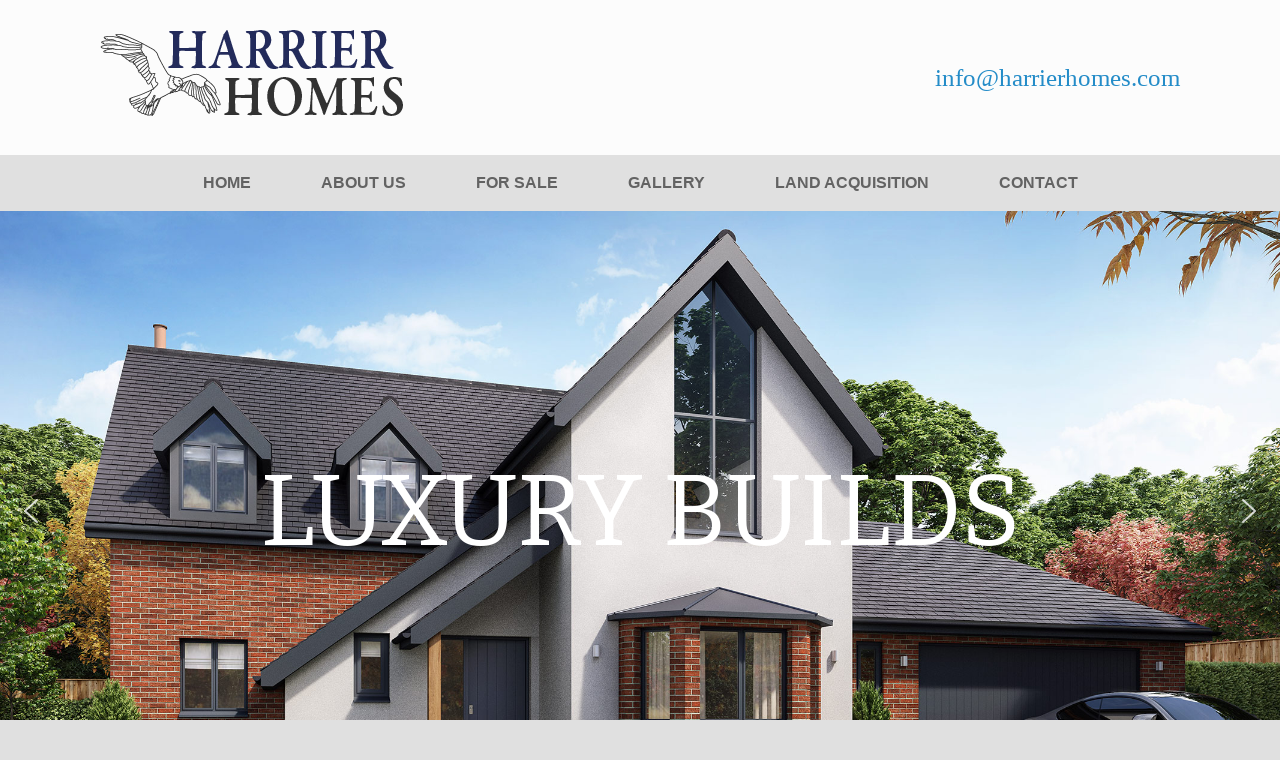

--- FILE ---
content_type: text/html; charset=UTF-8
request_url: https://harrierhomes.com/
body_size: 18804
content:
<!DOCTYPE html><html lang="en-GB"><head><meta charset="UTF-8" /><meta http-equiv="X-UA-Compatible" content="IE=10" /><link rel="profile" href="https://gmpg.org/xfn/11" /><link rel="pingback" href="https://harrierhomes.com/xmlrpc.php" /><title>Harrier Homes - Custom house builds, luxury builds, land acquisition. Norfolk, UK.</title><meta name="robots" content="max-snippet:-1,max-image-preview:large,max-video-preview:-1" /><link rel="canonical" href="https://harrierhomes.com/" /><meta property="og:type" content="website" /><meta property="og:locale" content="en_GB" /><meta property="og:site_name" content="Harrier Homes" /><meta property="og:title" content="Harrier Homes" /><meta property="og:url" content="https://harrierhomes.com/" /><meta property="og:image" content="https://harrierhomes.com/wp-content/uploads/2022/12/Capture.jpg" /><meta property="og:image:width" content="104" /><meta property="og:image:height" content="115" /><meta name="twitter:card" content="summary_large_image" /><meta name="twitter:title" content="Harrier Homes" /><meta name="twitter:image" content="https://harrierhomes.com/wp-content/uploads/2022/12/Capture.jpg" /> <script type="application/ld+json">{"@context":"https://schema.org","@graph":[{"@type":"WebSite","@id":"https://harrierhomes.com/#/schema/WebSite","url":"https://harrierhomes.com/","name":"Harrier Homes","description":"Custom house builds, luxury builds, land acquisition. Norfolk, UK.","inLanguage":"en-GB","potentialAction":{"@type":"SearchAction","target":{"@type":"EntryPoint","urlTemplate":"https://harrierhomes.com/?s={search_term_string}"},"query-input":"required name=search_term_string"},"publisher":{"@id":"https://harrierhomes.com/#/schema/Organization"}},{"@type":"WebPage","@id":"https://harrierhomes.com/","url":"https://harrierhomes.com/","name":"Harrier Homes - Custom house builds, luxury builds, land acquisition. Norfolk, UK.","inLanguage":"en-GB","isPartOf":{"@id":"https://harrierhomes.com/#/schema/WebSite"},"breadcrumb":{"@type":"BreadcrumbList","@id":"https://harrierhomes.com/#/schema/BreadcrumbList","itemListElement":{"@type":"ListItem","position":1,"name":"Harrier Homes"}},"potentialAction":{"@type":"ReadAction","target":"https://harrierhomes.com/"},"about":{"@id":"https://harrierhomes.com/#/schema/Organization"}},{"@type":"Organization","@id":"https://harrierhomes.com/#/schema/Organization","name":"Harrier Homes","url":"https://harrierhomes.com/","logo":{"@type":"ImageObject","url":"https://harrierhomes.com/wp-content/uploads/2022/12/Capture.jpg","contentUrl":"https://harrierhomes.com/wp-content/uploads/2022/12/Capture.jpg","width":104,"height":115,"contentSize":"11050"}}]}</script> <link rel="alternate" type="application/rss+xml" title="Harrier Homes &raquo; Feed" href="https://harrierhomes.com/?feed=rss2" /><link rel="alternate" type="application/rss+xml" title="Harrier Homes &raquo; Comments Feed" href="https://harrierhomes.com/?feed=comments-rss2" /><link rel="alternate" title="oEmbed (JSON)" type="application/json+oembed" href="https://harrierhomes.com/index.php?rest_route=%2Foembed%2F1.0%2Fembed&#038;url=https%3A%2F%2Fharrierhomes.com%2F" /><link rel="alternate" title="oEmbed (XML)" type="text/xml+oembed" href="https://harrierhomes.com/index.php?rest_route=%2Foembed%2F1.0%2Fembed&#038;url=https%3A%2F%2Fharrierhomes.com%2F&#038;format=xml" /><style id='wp-img-auto-sizes-contain-inline-css' type='text/css'>img:is([sizes=auto i],[sizes^="auto," i]){contain-intrinsic-size:3000px 1500px}
/*# sourceURL=wp-img-auto-sizes-contain-inline-css */</style><style id='wp-emoji-styles-inline-css' type='text/css'>img.wp-smiley, img.emoji {
		display: inline !important;
		border: none !important;
		box-shadow: none !important;
		height: 1em !important;
		width: 1em !important;
		margin: 0 0.07em !important;
		vertical-align: -0.1em !important;
		background: none !important;
		padding: 0 !important;
	}
/*# sourceURL=wp-emoji-styles-inline-css */</style><style id='wp-block-library-inline-css' type='text/css'>:root{--wp-block-synced-color:#7a00df;--wp-block-synced-color--rgb:122,0,223;--wp-bound-block-color:var(--wp-block-synced-color);--wp-editor-canvas-background:#ddd;--wp-admin-theme-color:#007cba;--wp-admin-theme-color--rgb:0,124,186;--wp-admin-theme-color-darker-10:#006ba1;--wp-admin-theme-color-darker-10--rgb:0,107,160.5;--wp-admin-theme-color-darker-20:#005a87;--wp-admin-theme-color-darker-20--rgb:0,90,135;--wp-admin-border-width-focus:2px}@media (min-resolution:192dpi){:root{--wp-admin-border-width-focus:1.5px}}.wp-element-button{cursor:pointer}:root .has-very-light-gray-background-color{background-color:#eee}:root .has-very-dark-gray-background-color{background-color:#313131}:root .has-very-light-gray-color{color:#eee}:root .has-very-dark-gray-color{color:#313131}:root .has-vivid-green-cyan-to-vivid-cyan-blue-gradient-background{background:linear-gradient(135deg,#00d084,#0693e3)}:root .has-purple-crush-gradient-background{background:linear-gradient(135deg,#34e2e4,#4721fb 50%,#ab1dfe)}:root .has-hazy-dawn-gradient-background{background:linear-gradient(135deg,#faaca8,#dad0ec)}:root .has-subdued-olive-gradient-background{background:linear-gradient(135deg,#fafae1,#67a671)}:root .has-atomic-cream-gradient-background{background:linear-gradient(135deg,#fdd79a,#004a59)}:root .has-nightshade-gradient-background{background:linear-gradient(135deg,#330968,#31cdcf)}:root .has-midnight-gradient-background{background:linear-gradient(135deg,#020381,#2874fc)}:root{--wp--preset--font-size--normal:16px;--wp--preset--font-size--huge:42px}.has-regular-font-size{font-size:1em}.has-larger-font-size{font-size:2.625em}.has-normal-font-size{font-size:var(--wp--preset--font-size--normal)}.has-huge-font-size{font-size:var(--wp--preset--font-size--huge)}.has-text-align-center{text-align:center}.has-text-align-left{text-align:left}.has-text-align-right{text-align:right}.has-fit-text{white-space:nowrap!important}#end-resizable-editor-section{display:none}.aligncenter{clear:both}.items-justified-left{justify-content:flex-start}.items-justified-center{justify-content:center}.items-justified-right{justify-content:flex-end}.items-justified-space-between{justify-content:space-between}.screen-reader-text{border:0;clip-path:inset(50%);height:1px;margin:-1px;overflow:hidden;padding:0;position:absolute;width:1px;word-wrap:normal!important}.screen-reader-text:focus{background-color:#ddd;clip-path:none;color:#444;display:block;font-size:1em;height:auto;left:5px;line-height:normal;padding:15px 23px 14px;text-decoration:none;top:5px;width:auto;z-index:100000}html :where(.has-border-color){border-style:solid}html :where([style*=border-top-color]){border-top-style:solid}html :where([style*=border-right-color]){border-right-style:solid}html :where([style*=border-bottom-color]){border-bottom-style:solid}html :where([style*=border-left-color]){border-left-style:solid}html :where([style*=border-width]){border-style:solid}html :where([style*=border-top-width]){border-top-style:solid}html :where([style*=border-right-width]){border-right-style:solid}html :where([style*=border-bottom-width]){border-bottom-style:solid}html :where([style*=border-left-width]){border-left-style:solid}html :where(img[class*=wp-image-]){height:auto;max-width:100%}:where(figure){margin:0 0 1em}html :where(.is-position-sticky){--wp-admin--admin-bar--position-offset:var(--wp-admin--admin-bar--height,0px)}@media screen and (max-width:600px){html :where(.is-position-sticky){--wp-admin--admin-bar--position-offset:0px}}

/*# sourceURL=wp-block-library-inline-css */</style><style id='global-styles-inline-css' type='text/css'>:root{--wp--preset--aspect-ratio--square: 1;--wp--preset--aspect-ratio--4-3: 4/3;--wp--preset--aspect-ratio--3-4: 3/4;--wp--preset--aspect-ratio--3-2: 3/2;--wp--preset--aspect-ratio--2-3: 2/3;--wp--preset--aspect-ratio--16-9: 16/9;--wp--preset--aspect-ratio--9-16: 9/16;--wp--preset--color--black: #000000;--wp--preset--color--cyan-bluish-gray: #abb8c3;--wp--preset--color--white: #ffffff;--wp--preset--color--pale-pink: #f78da7;--wp--preset--color--vivid-red: #cf2e2e;--wp--preset--color--luminous-vivid-orange: #ff6900;--wp--preset--color--luminous-vivid-amber: #fcb900;--wp--preset--color--light-green-cyan: #7bdcb5;--wp--preset--color--vivid-green-cyan: #00d084;--wp--preset--color--pale-cyan-blue: #8ed1fc;--wp--preset--color--vivid-cyan-blue: #0693e3;--wp--preset--color--vivid-purple: #9b51e0;--wp--preset--gradient--vivid-cyan-blue-to-vivid-purple: linear-gradient(135deg,rgb(6,147,227) 0%,rgb(155,81,224) 100%);--wp--preset--gradient--light-green-cyan-to-vivid-green-cyan: linear-gradient(135deg,rgb(122,220,180) 0%,rgb(0,208,130) 100%);--wp--preset--gradient--luminous-vivid-amber-to-luminous-vivid-orange: linear-gradient(135deg,rgb(252,185,0) 0%,rgb(255,105,0) 100%);--wp--preset--gradient--luminous-vivid-orange-to-vivid-red: linear-gradient(135deg,rgb(255,105,0) 0%,rgb(207,46,46) 100%);--wp--preset--gradient--very-light-gray-to-cyan-bluish-gray: linear-gradient(135deg,rgb(238,238,238) 0%,rgb(169,184,195) 100%);--wp--preset--gradient--cool-to-warm-spectrum: linear-gradient(135deg,rgb(74,234,220) 0%,rgb(151,120,209) 20%,rgb(207,42,186) 40%,rgb(238,44,130) 60%,rgb(251,105,98) 80%,rgb(254,248,76) 100%);--wp--preset--gradient--blush-light-purple: linear-gradient(135deg,rgb(255,206,236) 0%,rgb(152,150,240) 100%);--wp--preset--gradient--blush-bordeaux: linear-gradient(135deg,rgb(254,205,165) 0%,rgb(254,45,45) 50%,rgb(107,0,62) 100%);--wp--preset--gradient--luminous-dusk: linear-gradient(135deg,rgb(255,203,112) 0%,rgb(199,81,192) 50%,rgb(65,88,208) 100%);--wp--preset--gradient--pale-ocean: linear-gradient(135deg,rgb(255,245,203) 0%,rgb(182,227,212) 50%,rgb(51,167,181) 100%);--wp--preset--gradient--electric-grass: linear-gradient(135deg,rgb(202,248,128) 0%,rgb(113,206,126) 100%);--wp--preset--gradient--midnight: linear-gradient(135deg,rgb(2,3,129) 0%,rgb(40,116,252) 100%);--wp--preset--font-size--small: 13px;--wp--preset--font-size--medium: 20px;--wp--preset--font-size--large: 36px;--wp--preset--font-size--x-large: 42px;--wp--preset--spacing--20: 0.44rem;--wp--preset--spacing--30: 0.67rem;--wp--preset--spacing--40: 1rem;--wp--preset--spacing--50: 1.5rem;--wp--preset--spacing--60: 2.25rem;--wp--preset--spacing--70: 3.38rem;--wp--preset--spacing--80: 5.06rem;--wp--preset--shadow--natural: 6px 6px 9px rgba(0, 0, 0, 0.2);--wp--preset--shadow--deep: 12px 12px 50px rgba(0, 0, 0, 0.4);--wp--preset--shadow--sharp: 6px 6px 0px rgba(0, 0, 0, 0.2);--wp--preset--shadow--outlined: 6px 6px 0px -3px rgb(255, 255, 255), 6px 6px rgb(0, 0, 0);--wp--preset--shadow--crisp: 6px 6px 0px rgb(0, 0, 0);}:where(.is-layout-flex){gap: 0.5em;}:where(.is-layout-grid){gap: 0.5em;}body .is-layout-flex{display: flex;}.is-layout-flex{flex-wrap: wrap;align-items: center;}.is-layout-flex > :is(*, div){margin: 0;}body .is-layout-grid{display: grid;}.is-layout-grid > :is(*, div){margin: 0;}:where(.wp-block-columns.is-layout-flex){gap: 2em;}:where(.wp-block-columns.is-layout-grid){gap: 2em;}:where(.wp-block-post-template.is-layout-flex){gap: 1.25em;}:where(.wp-block-post-template.is-layout-grid){gap: 1.25em;}.has-black-color{color: var(--wp--preset--color--black) !important;}.has-cyan-bluish-gray-color{color: var(--wp--preset--color--cyan-bluish-gray) !important;}.has-white-color{color: var(--wp--preset--color--white) !important;}.has-pale-pink-color{color: var(--wp--preset--color--pale-pink) !important;}.has-vivid-red-color{color: var(--wp--preset--color--vivid-red) !important;}.has-luminous-vivid-orange-color{color: var(--wp--preset--color--luminous-vivid-orange) !important;}.has-luminous-vivid-amber-color{color: var(--wp--preset--color--luminous-vivid-amber) !important;}.has-light-green-cyan-color{color: var(--wp--preset--color--light-green-cyan) !important;}.has-vivid-green-cyan-color{color: var(--wp--preset--color--vivid-green-cyan) !important;}.has-pale-cyan-blue-color{color: var(--wp--preset--color--pale-cyan-blue) !important;}.has-vivid-cyan-blue-color{color: var(--wp--preset--color--vivid-cyan-blue) !important;}.has-vivid-purple-color{color: var(--wp--preset--color--vivid-purple) !important;}.has-black-background-color{background-color: var(--wp--preset--color--black) !important;}.has-cyan-bluish-gray-background-color{background-color: var(--wp--preset--color--cyan-bluish-gray) !important;}.has-white-background-color{background-color: var(--wp--preset--color--white) !important;}.has-pale-pink-background-color{background-color: var(--wp--preset--color--pale-pink) !important;}.has-vivid-red-background-color{background-color: var(--wp--preset--color--vivid-red) !important;}.has-luminous-vivid-orange-background-color{background-color: var(--wp--preset--color--luminous-vivid-orange) !important;}.has-luminous-vivid-amber-background-color{background-color: var(--wp--preset--color--luminous-vivid-amber) !important;}.has-light-green-cyan-background-color{background-color: var(--wp--preset--color--light-green-cyan) !important;}.has-vivid-green-cyan-background-color{background-color: var(--wp--preset--color--vivid-green-cyan) !important;}.has-pale-cyan-blue-background-color{background-color: var(--wp--preset--color--pale-cyan-blue) !important;}.has-vivid-cyan-blue-background-color{background-color: var(--wp--preset--color--vivid-cyan-blue) !important;}.has-vivid-purple-background-color{background-color: var(--wp--preset--color--vivid-purple) !important;}.has-black-border-color{border-color: var(--wp--preset--color--black) !important;}.has-cyan-bluish-gray-border-color{border-color: var(--wp--preset--color--cyan-bluish-gray) !important;}.has-white-border-color{border-color: var(--wp--preset--color--white) !important;}.has-pale-pink-border-color{border-color: var(--wp--preset--color--pale-pink) !important;}.has-vivid-red-border-color{border-color: var(--wp--preset--color--vivid-red) !important;}.has-luminous-vivid-orange-border-color{border-color: var(--wp--preset--color--luminous-vivid-orange) !important;}.has-luminous-vivid-amber-border-color{border-color: var(--wp--preset--color--luminous-vivid-amber) !important;}.has-light-green-cyan-border-color{border-color: var(--wp--preset--color--light-green-cyan) !important;}.has-vivid-green-cyan-border-color{border-color: var(--wp--preset--color--vivid-green-cyan) !important;}.has-pale-cyan-blue-border-color{border-color: var(--wp--preset--color--pale-cyan-blue) !important;}.has-vivid-cyan-blue-border-color{border-color: var(--wp--preset--color--vivid-cyan-blue) !important;}.has-vivid-purple-border-color{border-color: var(--wp--preset--color--vivid-purple) !important;}.has-vivid-cyan-blue-to-vivid-purple-gradient-background{background: var(--wp--preset--gradient--vivid-cyan-blue-to-vivid-purple) !important;}.has-light-green-cyan-to-vivid-green-cyan-gradient-background{background: var(--wp--preset--gradient--light-green-cyan-to-vivid-green-cyan) !important;}.has-luminous-vivid-amber-to-luminous-vivid-orange-gradient-background{background: var(--wp--preset--gradient--luminous-vivid-amber-to-luminous-vivid-orange) !important;}.has-luminous-vivid-orange-to-vivid-red-gradient-background{background: var(--wp--preset--gradient--luminous-vivid-orange-to-vivid-red) !important;}.has-very-light-gray-to-cyan-bluish-gray-gradient-background{background: var(--wp--preset--gradient--very-light-gray-to-cyan-bluish-gray) !important;}.has-cool-to-warm-spectrum-gradient-background{background: var(--wp--preset--gradient--cool-to-warm-spectrum) !important;}.has-blush-light-purple-gradient-background{background: var(--wp--preset--gradient--blush-light-purple) !important;}.has-blush-bordeaux-gradient-background{background: var(--wp--preset--gradient--blush-bordeaux) !important;}.has-luminous-dusk-gradient-background{background: var(--wp--preset--gradient--luminous-dusk) !important;}.has-pale-ocean-gradient-background{background: var(--wp--preset--gradient--pale-ocean) !important;}.has-electric-grass-gradient-background{background: var(--wp--preset--gradient--electric-grass) !important;}.has-midnight-gradient-background{background: var(--wp--preset--gradient--midnight) !important;}.has-small-font-size{font-size: var(--wp--preset--font-size--small) !important;}.has-medium-font-size{font-size: var(--wp--preset--font-size--medium) !important;}.has-large-font-size{font-size: var(--wp--preset--font-size--large) !important;}.has-x-large-font-size{font-size: var(--wp--preset--font-size--x-large) !important;}
/*# sourceURL=global-styles-inline-css */</style><style id='classic-theme-styles-inline-css' type='text/css'>/*! This file is auto-generated */
.wp-block-button__link{color:#fff;background-color:#32373c;border-radius:9999px;box-shadow:none;text-decoration:none;padding:calc(.667em + 2px) calc(1.333em + 2px);font-size:1.125em}.wp-block-file__button{background:#32373c;color:#fff;text-decoration:none}
/*# sourceURL=/wp-includes/css/classic-themes.min.css */</style><link rel='stylesheet' id='wp-components-css' href='https://harrierhomes.com/wp-includes/css/dist/components/style.min.css?ver=43a68fd6468f9fa2406b5c246e478909' type='text/css' media='all' /><link rel='stylesheet' id='wp-preferences-css' href='https://harrierhomes.com/wp-includes/css/dist/preferences/style.min.css?ver=43a68fd6468f9fa2406b5c246e478909' type='text/css' media='all' /><link rel='stylesheet' id='wp-block-editor-css' href='https://harrierhomes.com/wp-includes/css/dist/block-editor/style.min.css?ver=43a68fd6468f9fa2406b5c246e478909' type='text/css' media='all' /><link rel='stylesheet' id='wp-reusable-blocks-css' href='https://harrierhomes.com/wp-includes/css/dist/reusable-blocks/style.min.css?ver=43a68fd6468f9fa2406b5c246e478909' type='text/css' media='all' /><link rel='stylesheet' id='wp-patterns-css' href='https://harrierhomes.com/wp-includes/css/dist/patterns/style.min.css?ver=43a68fd6468f9fa2406b5c246e478909' type='text/css' media='all' /><link rel='stylesheet' id='wp-editor-css' href='https://harrierhomes.com/wp-includes/css/dist/editor/style.min.css?ver=43a68fd6468f9fa2406b5c246e478909' type='text/css' media='all' /><link rel='stylesheet' id='block-robo-gallery-style-css-css' href='https://harrierhomes.com/wp-content/plugins/robo-gallery/includes/extensions/block/dist/blocks.style.build.css?ver=5.1.2' type='text/css' media='all' /><link rel='stylesheet' id='contact-form-7-css' href='https://harrierhomes.com/wp-content/plugins/contact-form-7/includes/css/styles.css?ver=6.1.4' type='text/css' media='all' /><link rel='stylesheet' id='siteorigin-panels-front-css' href='https://harrierhomes.com/wp-content/plugins/siteorigin-panels/css/front-flex.min.css?ver=2.33.5' type='text/css' media='all' /><link rel='stylesheet' id='sow-image-default-89f16426b92c-2-css' href='https://harrierhomes.com/wp-content/uploads/siteorigin-widgets/sow-image-default-89f16426b92c-2.css?ver=43a68fd6468f9fa2406b5c246e478909' type='text/css' media='all' /><link rel='stylesheet' id='sow-image-default-ad27ff908450-2-css' href='https://harrierhomes.com/wp-content/uploads/siteorigin-widgets/sow-image-default-ad27ff908450-2.css?ver=43a68fd6468f9fa2406b5c246e478909' type='text/css' media='all' /><link rel='stylesheet' id='sow-image-default-113ccd71f3e6-2-css' href='https://harrierhomes.com/wp-content/uploads/siteorigin-widgets/sow-image-default-113ccd71f3e6-2.css?ver=43a68fd6468f9fa2406b5c246e478909' type='text/css' media='all' /><link rel='stylesheet' id='vantage-style-css' href='https://harrierhomes.com/wp-content/themes/vantage/style.css?ver=1.20.32' type='text/css' media='all' /><link rel='stylesheet' id='font-awesome-css' href='https://harrierhomes.com/wp-content/themes/vantage/fontawesome/css/font-awesome.css?ver=4.6.2' type='text/css' media='all' /><link rel='stylesheet' id='siteorigin-mobilenav-css' href='https://harrierhomes.com/wp-content/themes/vantage/inc/mobilenav/css/mobilenav.css?ver=1.20.32' type='text/css' media='all' /><link rel="stylesheet" type="text/css" href="https://harrierhomes.com/wp-content/plugins/smart-slider-3/Public/SmartSlider3/Application/Frontend/Assets/dist/smartslider.min.css?ver=c397fa89" media="all"><link rel="stylesheet" type="text/css" href="https://fonts.googleapis.com/css?display=swap&amp;family=Bitter%3A300%2C400" media="all"><style data-related="n2-ss-2">div#n2-ss-2 .n2-ss-slider-1{display:grid;position:relative;}div#n2-ss-2 .n2-ss-slider-2{display:grid;position:relative;overflow:hidden;padding:0px 0px 0px 0px;border:0px solid RGBA(62,62,62,1);border-radius:0px;background-clip:padding-box;background-repeat:repeat;background-position:50% 50%;background-size:cover;background-attachment:scroll;z-index:1;}div#n2-ss-2:not(.n2-ss-loaded) .n2-ss-slider-2{background-image:none !important;}div#n2-ss-2 .n2-ss-slider-3{display:grid;grid-template-areas:'cover';position:relative;overflow:hidden;z-index:10;}div#n2-ss-2 .n2-ss-slider-3 > *{grid-area:cover;}div#n2-ss-2 .n2-ss-slide-backgrounds,div#n2-ss-2 .n2-ss-slider-3 > .n2-ss-divider{position:relative;}div#n2-ss-2 .n2-ss-slide-backgrounds{z-index:10;}div#n2-ss-2 .n2-ss-slide-backgrounds > *{overflow:hidden;}div#n2-ss-2 .n2-ss-slide-background{transform:translateX(-100000px);}div#n2-ss-2 .n2-ss-slider-4{place-self:center;position:relative;width:100%;height:100%;z-index:20;display:grid;grid-template-areas:'slide';}div#n2-ss-2 .n2-ss-slider-4 > *{grid-area:slide;}div#n2-ss-2.n2-ss-full-page--constrain-ratio .n2-ss-slider-4{height:auto;}div#n2-ss-2 .n2-ss-slide{display:grid;place-items:center;grid-auto-columns:100%;position:relative;z-index:20;-webkit-backface-visibility:hidden;transform:translateX(-100000px);}div#n2-ss-2 .n2-ss-slide{perspective:1500px;}div#n2-ss-2 .n2-ss-slide-active{z-index:21;}.n2-ss-background-animation{position:absolute;top:0;left:0;width:100%;height:100%;z-index:3;}div#n2-ss-2 .nextend-arrow{cursor:pointer;overflow:hidden;line-height:0 !important;z-index:18;-webkit-user-select:none;}div#n2-ss-2 .nextend-arrow img{position:relative;display:block;}div#n2-ss-2 .nextend-arrow img.n2-arrow-hover-img{display:none;}div#n2-ss-2 .nextend-arrow:FOCUS img.n2-arrow-hover-img,div#n2-ss-2 .nextend-arrow:HOVER img.n2-arrow-hover-img{display:inline;}div#n2-ss-2 .nextend-arrow:FOCUS img.n2-arrow-normal-img,div#n2-ss-2 .nextend-arrow:HOVER img.n2-arrow-normal-img{display:none;}div#n2-ss-2 .nextend-arrow-animated{overflow:hidden;}div#n2-ss-2 .nextend-arrow-animated > div{position:relative;}div#n2-ss-2 .nextend-arrow-animated .n2-active{position:absolute;}div#n2-ss-2 .nextend-arrow-animated-fade{transition:background 0.3s, opacity 0.4s;}div#n2-ss-2 .nextend-arrow-animated-horizontal > div{transition:all 0.4s;transform:none;}div#n2-ss-2 .nextend-arrow-animated-horizontal .n2-active{top:0;}div#n2-ss-2 .nextend-arrow-previous.nextend-arrow-animated-horizontal .n2-active{left:100%;}div#n2-ss-2 .nextend-arrow-next.nextend-arrow-animated-horizontal .n2-active{right:100%;}div#n2-ss-2 .nextend-arrow-previous.nextend-arrow-animated-horizontal:HOVER > div,div#n2-ss-2 .nextend-arrow-previous.nextend-arrow-animated-horizontal:FOCUS > div{transform:translateX(-100%);}div#n2-ss-2 .nextend-arrow-next.nextend-arrow-animated-horizontal:HOVER > div,div#n2-ss-2 .nextend-arrow-next.nextend-arrow-animated-horizontal:FOCUS > div{transform:translateX(100%);}div#n2-ss-2 .nextend-arrow-animated-vertical > div{transition:all 0.4s;transform:none;}div#n2-ss-2 .nextend-arrow-animated-vertical .n2-active{left:0;}div#n2-ss-2 .nextend-arrow-previous.nextend-arrow-animated-vertical .n2-active{top:100%;}div#n2-ss-2 .nextend-arrow-next.nextend-arrow-animated-vertical .n2-active{bottom:100%;}div#n2-ss-2 .nextend-arrow-previous.nextend-arrow-animated-vertical:HOVER > div,div#n2-ss-2 .nextend-arrow-previous.nextend-arrow-animated-vertical:FOCUS > div{transform:translateY(-100%);}div#n2-ss-2 .nextend-arrow-next.nextend-arrow-animated-vertical:HOVER > div,div#n2-ss-2 .nextend-arrow-next.nextend-arrow-animated-vertical:FOCUS > div{transform:translateY(100%);}div#n2-ss-2 .n2-font-e7e5ba59609c44838c73fd947ccfe705-hover{font-family: 'Bitter';color: #ffffff;font-size:625%;text-shadow: none;line-height: 1.5;font-weight: normal;font-style: normal;text-decoration: none;text-align: inherit;letter-spacing: normal;word-spacing: normal;text-transform: none;font-weight: 400;}div#n2-ss-2 .n2-font-59e7e59299815749ae0916e775cbc841-hover{font-family: 'Bitter';color: #ffffff;font-size:625%;text-shadow: none;line-height: 1.5;font-weight: normal;font-style: normal;text-decoration: none;text-align: center;letter-spacing: normal;word-spacing: normal;text-transform: none;font-weight: 400;}div#n2-ss-2 .n2-ss-slide-limiter{max-width:1200px;}div#n2-ss-2 .n-uc-Enmei3oCDSdu{padding:10px 10px 10px 10px}div#n2-ss-2 .n-uc-Ov2RFA37so37-inner{padding:10px 10px 10px 10px;justify-content:center}div#n2-ss-2 .n-uc-Ov2RFA37so37{align-self:center;}div#n2-ss-2 .n-uc-4HHnYmI5czWb{padding:10px 10px 10px 10px}div#n2-ss-2 .n-uc-XiUREgtqur8H-inner{padding:10px 10px 10px 10px;justify-content:center}div#n2-ss-2 .n-uc-XiUREgtqur8H{align-self:center;}div#n2-ss-2 .nextend-arrow img{width: 32px}@media (min-width: 1200px){div#n2-ss-2 [data-hide-desktopportrait="1"]{display: none !important;}}@media (orientation: landscape) and (max-width: 1199px) and (min-width: 901px),(orientation: portrait) and (max-width: 1199px) and (min-width: 701px){div#n2-ss-2 [data-hide-tabletportrait="1"]{display: none !important;}}@media (orientation: landscape) and (max-width: 900px),(orientation: portrait) and (max-width: 700px){div#n2-ss-2 [data-hide-mobileportrait="1"]{display: none !important;}div#n2-ss-2 .nextend-arrow img{width: 16px}}</style> <script defer src="[data-uri]"></script><script src="https://harrierhomes.com/wp-content/plugins/smart-slider-3/Public/SmartSlider3/Application/Frontend/Assets/dist/n2.min.js?ver=c397fa89" defer async></script> <script src="https://harrierhomes.com/wp-content/plugins/smart-slider-3/Public/SmartSlider3/Application/Frontend/Assets/dist/smartslider-frontend.min.js?ver=c397fa89" defer async></script> <script src="https://harrierhomes.com/wp-content/plugins/smart-slider-3/Public/SmartSlider3/Slider/SliderType/Simple/Assets/dist/ss-simple.min.js?ver=c397fa89" defer async></script> <script src="https://harrierhomes.com/wp-content/plugins/smart-slider-3/Public/SmartSlider3/Widget/Arrow/ArrowImage/Assets/dist/w-arrow-image.min.js?ver=c397fa89" defer async></script> <script defer src="[data-uri]"></script><script type="text/javascript" src="https://harrierhomes.com/wp-includes/js/jquery/jquery.min.js?ver=3.7.1" id="jquery-core-js"></script> <script defer type="text/javascript" src="https://harrierhomes.com/wp-includes/js/jquery/jquery-migrate.min.js?ver=3.4.1" id="jquery-migrate-js"></script> <script defer type="text/javascript" src="https://harrierhomes.com/wp-content/themes/vantage/js/jquery.flexslider.min.js?ver=2.1" id="jquery-flexslider-js"></script> <script defer type="text/javascript" src="https://harrierhomes.com/wp-content/themes/vantage/js/jquery.touchSwipe.min.js?ver=1.6.6" id="jquery-touchswipe-js"></script> <script defer id="vantage-main-js-extra" src="[data-uri]"></script> <script defer type="text/javascript" src="https://harrierhomes.com/wp-content/themes/vantage/js/jquery.theme-main.min.js?ver=1.20.32" id="vantage-main-js"></script> <script defer type="text/javascript" src="https://harrierhomes.com/wp-content/themes/vantage/js/jquery.fitvids.min.js?ver=1.0" id="jquery-fitvids-js"></script> <script defer id="siteorigin-mobilenav-js-extra" src="[data-uri]"></script> <script defer type="text/javascript" src="https://harrierhomes.com/wp-content/themes/vantage/inc/mobilenav/js/mobilenav.min.js?ver=1.20.32" id="siteorigin-mobilenav-js"></script> <link rel="https://api.w.org/" href="https://harrierhomes.com/index.php?rest_route=/" /><link rel="alternate" title="JSON" type="application/json" href="https://harrierhomes.com/index.php?rest_route=/wp/v2/pages/2" /><link rel="EditURI" type="application/rsd+xml" title="RSD" href="https://harrierhomes.com/xmlrpc.php?rsd" /> <script defer src="https://www.w3counter.com/tracker.js?id=153830"></script><meta name="viewport" content="width=device-width, initial-scale=1" /><style type="text/css">.so-mobilenav-mobile + * { display: none; }
				@media screen and (max-width: 480px) { .so-mobilenav-mobile + * { display: block; } .so-mobilenav-standard + * { display: none; } .site-navigation #search-icon { display: none; } .has-menu-search .main-navigation ul { margin-right: 0 !important; }
				
								}</style><style type="text/css" media="screen">#footer-widgets .widget { width: 100%; }
			#masthead-widgets .widget { width: 100%; }</style><style media="all" id="siteorigin-panels-layouts-head">/* Layout 2 */ #pgc-2-0-0 , #pgc-2-1-0 , #pgc-2-3-0 { width:100%;width:calc(100% - ( 0 * 30px ) ) } #pg-2-0 , #pg-2-1 , #pg-2-2 , #pg-2-3 , #pg-2-4 , #pl-2 .so-panel { margin-bottom:35px } #pgc-2-2-0 , #pgc-2-2-1 , #pgc-2-4-0 , #pgc-2-4-1 , #pgc-2-5-0 , #pgc-2-5-1 { width:50%;width:calc(50% - ( 0.5 * 30px ) ) } #pl-2 .so-panel:last-of-type { margin-bottom:0px } #pg-2-0.panel-has-style > .panel-row-style, #pg-2-0.panel-no-style , #pg-2-1.panel-has-style > .panel-row-style, #pg-2-1.panel-no-style , #pg-2-2.panel-has-style > .panel-row-style, #pg-2-2.panel-no-style , #pg-2-3.panel-has-style > .panel-row-style, #pg-2-3.panel-no-style , #pg-2-4.panel-has-style > .panel-row-style, #pg-2-4.panel-no-style , #pg-2-5.panel-has-style > .panel-row-style, #pg-2-5.panel-no-style { -webkit-align-items:flex-start;align-items:flex-start } @media (max-width:780px){ #pg-2-0.panel-no-style, #pg-2-0.panel-has-style > .panel-row-style, #pg-2-0 , #pg-2-1.panel-no-style, #pg-2-1.panel-has-style > .panel-row-style, #pg-2-1 , #pg-2-2.panel-no-style, #pg-2-2.panel-has-style > .panel-row-style, #pg-2-2 , #pg-2-3.panel-no-style, #pg-2-3.panel-has-style > .panel-row-style, #pg-2-3 , #pg-2-4.panel-no-style, #pg-2-4.panel-has-style > .panel-row-style, #pg-2-4 , #pg-2-5.panel-no-style, #pg-2-5.panel-has-style > .panel-row-style, #pg-2-5 { -webkit-flex-direction:column;-ms-flex-direction:column;flex-direction:column } #pg-2-0 > .panel-grid-cell , #pg-2-0 > .panel-row-style > .panel-grid-cell , #pg-2-1 > .panel-grid-cell , #pg-2-1 > .panel-row-style > .panel-grid-cell , #pg-2-2 > .panel-grid-cell , #pg-2-2 > .panel-row-style > .panel-grid-cell , #pg-2-3 > .panel-grid-cell , #pg-2-3 > .panel-row-style > .panel-grid-cell , #pg-2-4 > .panel-grid-cell , #pg-2-4 > .panel-row-style > .panel-grid-cell , #pg-2-5 > .panel-grid-cell , #pg-2-5 > .panel-row-style > .panel-grid-cell { width:100%;margin-right:0 } #pgc-2-2-0 , #pgc-2-4-0 , #pgc-2-5-0 { margin-bottom:30px } #pl-2 .panel-grid-cell { padding:0 } #pl-2 .panel-grid .panel-grid-cell-empty { display:none } #pl-2 .panel-grid .panel-grid-cell-mobile-last { margin-bottom:0px }  }</style><style type="text/css" id="customizer-css">body,button,input,select,textarea { font-family: "Georgia", "Times New Roman", Times, serif; font-weight: 400 } #masthead.site-header .hgroup .site-title, #masthead.site-header.masthead-logo-in-menu .logo > .site-title { font-family: "Georgia", "Times New Roman", Times, serif; font-weight: 400 } #page-wrapper h1,#page-wrapper h2,#page-wrapper h3,#page-wrapper h4,#page-wrapper h5,#page-wrapper h6 { font-family: "Georgia", "Times New Roman", Times, serif; font-weight: 400 } .main-navigation, .mobile-nav-frame, .mobile-nav-frame .title h3 { font-family: "Arial", Helvetica, sans-serif; font-weight: 400 } #masthead.site-header .hgroup .site-title, #masthead.masthead-logo-in-menu .logo > .site-title { font-size: 36px } #masthead .hgroup .support-text, #masthead .hgroup .site-description { font-size: 15px } #page-title, article.post .entry-header h1.entry-title, article.page .entry-header h1.entry-title { font-size: 37px } .entry-content { font-size: 20px } .entry-content h6 { font-size: 15px } #masthead .hgroup { padding-top: 20px; padding-bottom: 20px } .main-navigation ul { text-align: center } .main-navigation, .site-header .shopping-cart-dropdown { background-color: #e0e0e0 } .main-navigation a, .site-header .shopping-cart-link [class^="fa fa-"], .site-header .shopping-cart-dropdown .widget .product_list_widget li.mini_cart_item, .site-header .shopping-cart-dropdown .widget .total { color: #636363 } .main-navigation ul li { font-size: 16px } a.button, button, html input[type="button"], input[type="reset"], input[type="submit"], .post-navigation a, #image-navigation a, article.post .more-link, article.page .more-link, .paging-navigation a, .woocommerce #page-wrapper .button, .woocommerce a.button, .woocommerce .checkout-button, .woocommerce input.button, #infinite-handle span button { text-shadow: none } a.button, button, html input[type="button"], input[type="reset"], input[type="submit"], .post-navigation a, #image-navigation a, article.post .more-link, article.page .more-link, .paging-navigation a, .woocommerce #page-wrapper .button, .woocommerce a.button, .woocommerce .checkout-button, .woocommerce input.button, .woocommerce #respond input#submit.alt, .woocommerce a.button.alt, .woocommerce button.button.alt, .woocommerce input.button.alt, #infinite-handle span { -webkit-box-shadow: none; -moz-box-shadow: none; box-shadow: none } #colophon, body.layout-full { background-color: #e0e0e0 } #footer-widgets .widget { color: #3d3d3d } #colophon .widget_nav_menu .menu-item a { border-color: #3d3d3d } #footer-widgets .widget a, #footer-widgets .widget a:visited { color: #3d3d3d } #colophon #theme-attribution, #colophon #site-info { color: #3d3d3d } #colophon #theme-attribution a, #colophon #site-info a { color: #3d3d3d }</style><link rel="icon" href="https://harrierhomes.com/wp-content/uploads/2022/12/Capture.jpg" sizes="32x32" /><link rel="icon" href="https://harrierhomes.com/wp-content/uploads/2022/12/Capture.jpg" sizes="192x192" /><link rel="apple-touch-icon" href="https://harrierhomes.com/wp-content/uploads/2022/12/Capture.jpg" /><meta name="msapplication-TileImage" content="https://harrierhomes.com/wp-content/uploads/2022/12/Capture.jpg" /><style type="text/css" id="wp-custom-css">#colophon #site-info {
    color: #000;
    font-size: 15.5px;
}

.grecaptcha-badge { visibility: hidden; }

#scroll-to-top.displayed {
    opacity: 100 !important;
}</style><link rel='stylesheet' id='gallery-css' href='https://harrierhomes.com/wp-content/plugins/robo-gallery/css/gallery.css?ver=5.1.2' type='text/css' media='all' /><link rel='stylesheet' id='font-css' href='https://harrierhomes.com/wp-content/plugins/robo-gallery/css/gallery.font.css?ver=5.1.2' type='text/css' media='all' /><link rel='stylesheet' id='robo-gallery-dynamic-id1680-css' href='https://harrierhomes.com/wp-content/plugins/robo-gallery/cache/css/robo_gallery_css_id1680_68baa634a61f9.css?ver=5.1.2' type='text/css' media='all' /></head><body data-rsssl=1 class="home wp-singular page-template page-template-home-panels page-template-home-panels-php page page-id-2 wp-theme-vantage siteorigin-panels siteorigin-panels-before-js siteorigin-panels-home responsive layout-full no-js no-sidebar page-layout-default not-default-page mobilenav"><div id="page-wrapper"> <a class="skip-link screen-reader-text" href="#content">Skip to content</a><header id="masthead" class="site-header" role="banner"><div class="hgroup full-container "><div class="logo-wrapper"> <a href="https://harrierhomes.com/" title="Harrier Homes" rel="home" class="logo"> <img src="https://harrierhomes.com/wp-content/uploads/2022/12/HARRIER-HOMES-304-X-100.png"  class="logo-height-constrain"  width="305"  height="115"  alt="Harrier Homes Logo"  /> </a></div><div id="header-sidebar" ><aside id="sow-editor-2" class="widget widget_sow-editor"><div 
 class="so-widget-sow-editor so-widget-sow-editor-base" 
 ><div class="siteorigin-widget-tinymce textwidget"><p style="font-size: 25px"><a href="mailto:info@harrierhomes.com">info@harrierhomes.com</a></p></div></div></aside></div></div><nav class="site-navigation main-navigation primary use-vantage-sticky-menu use-sticky-menu mobile-navigation"><div class="full-container"><div class="main-navigation-container"><div id="so-mobilenav-standard-1" data-id="1" class="so-mobilenav-standard"></div><div class="menu-main-container"><ul id="menu-main" class="menu"><li id="menu-item-10" class="menu-item menu-item-type-post_type menu-item-object-page menu-item-home current-menu-item page_item page-item-2 current_page_item menu-item-10"><a href="https://harrierhomes.com/" aria-current="page">HOME</a></li><li id="menu-item-15" class="menu-item menu-item-type-post_type menu-item-object-page menu-item-15"><a href="https://harrierhomes.com/?page_id=14">ABOUT US</a></li><li id="menu-item-57" class="menu-item menu-item-type-post_type menu-item-object-page menu-item-57"><a href="https://harrierhomes.com/?page_id=55">FOR SALE</a></li><li id="menu-item-106" class="menu-item menu-item-type-post_type menu-item-object-robo_gallery_table menu-item-106"><a href="https://harrierhomes.com/?robo_gallery_table=gallery">GALLERY</a></li><li id="menu-item-17" class="menu-item menu-item-type-post_type menu-item-object-page menu-item-17"><a href="https://harrierhomes.com/?page_id=16">LAND ACQUISITION</a></li><li id="menu-item-38" class="menu-item menu-item-type-post_type menu-item-object-page menu-item-38"><a href="https://harrierhomes.com/?page_id=37">CONTACT</a></li></ul></div><div id="so-mobilenav-mobile-1" data-id="1" class="so-mobilenav-mobile"></div><div class="menu-mobilenav-container"><ul id="mobile-nav-item-wrap-1" class="menu"><li><a href="#" class="mobilenav-main-link" data-id="1"><span class="mobile-nav-icon"></span><span class="mobilenav-main-link-text">Menu</span></a></li></ul></div></div></div></nav></header><div id="main-slider" data-stretch="true"><div class="n2_clear"><ss3-force-full-width data-overflow-x="body" data-horizontal-selector="body"><div class="n2-section-smartslider fitvidsignore  n2_clear" data-ssid="2"><div id="n2-ss-2-align" class="n2-ss-align"><div class="n2-padding"><div id="n2-ss-2" data-creator="Smart Slider 3" data-responsive="fullwidth" class="n2-ss-slider n2-ow n2-has-hover n2notransition  "><div class="n2-ss-slider-wrapper-inside"><div class="n2-ss-slider-1 n2_ss__touch_element n2-ow"><div class="n2-ss-slider-2 n2-ow"><div class="n2-ss-slider-3 n2-ow"><div class="n2-ss-slide-backgrounds n2-ow-all"><div class="n2-ss-slide-background" data-public-id="1" data-mode="fill"><div class="n2-ss-slide-background-image" data-blur="0" data-opacity="100" data-x="50" data-y="50" data-alt="" data-title=""><picture class="skip-lazy" data-skip-lazy="1"><img src="//harrierhomes.com/wp-content/uploads/2022/12/home-slider-Brundall.jpg" alt="" title="" loading="lazy" class="skip-lazy" data-skip-lazy="1"></picture></div><div data-color="RGBA(255,255,255,0)" style="background-color: RGBA(255,255,255,0);" class="n2-ss-slide-background-color"></div></div><div class="n2-ss-slide-background" data-public-id="2" data-mode="fill" aria-hidden="true"><div class="n2-ss-slide-background-image" data-blur="0" data-opacity="100" data-x="50" data-y="50" data-alt="" data-title=""><picture class="skip-lazy" data-skip-lazy="1"><img src="//harrierhomes.com/wp-content/uploads/2022/12/home-slider-Brundall-2.jpg" alt="" title="" loading="lazy" class="skip-lazy" data-skip-lazy="1"></picture></div><div data-color="RGBA(255,255,255,0)" style="background-color: RGBA(255,255,255,0);" class="n2-ss-slide-background-color"></div></div><div class="n2-ss-slide-background" data-public-id="3" data-mode="fill" aria-hidden="true"><div class="n2-ss-slide-background-image" data-blur="0" data-opacity="100" data-x="50" data-y="50" data-alt="" data-title=""><picture class="skip-lazy" data-skip-lazy="1"><img src="//harrierhomes.com/wp-content/uploads/2022/12/bathroom-1.jpg" alt="" title="" loading="lazy" class="skip-lazy" data-skip-lazy="1"></picture></div><div data-color="RGBA(255,255,255,0)" style="background-color: RGBA(255,255,255,0);" class="n2-ss-slide-background-color"></div></div><div class="n2-ss-slide-background" data-public-id="4" data-mode="fill" aria-hidden="true"><div class="n2-ss-slide-background-image" data-blur="0" data-opacity="100" data-x="50" data-y="50" data-alt="" data-title=""><picture class="skip-lazy" data-skip-lazy="1"><img src="//harrierhomes.com/wp-content/uploads/2022/12/featured-image-2.jpg" alt="" title="" loading="lazy" class="skip-lazy" data-skip-lazy="1"></picture></div><div data-color="RGBA(255,255,255,0)" style="background-color: RGBA(255,255,255,0);" class="n2-ss-slide-background-color"></div></div><div class="n2-ss-slide-background" data-public-id="5" data-mode="fill" aria-hidden="true"><div class="n2-ss-slide-background-image" data-blur="0" data-opacity="100" data-x="50" data-y="50" data-alt="" data-title=""><picture class="skip-lazy" data-skip-lazy="1"><img src="//harrierhomes.com/wp-content/uploads/2022/12/featured-image.jpg" alt="" title="" loading="lazy" class="skip-lazy" data-skip-lazy="1"></picture></div><div data-color="RGBA(255,255,255,0)" style="background-color: RGBA(255,255,255,0);" class="n2-ss-slide-background-color"></div></div></div><div class="n2-ss-slider-4 n2-ow"> <svg xmlns="http://www.w3.org/2000/svg" viewBox="0 0 1200 600" data-related-device="desktopPortrait" class="n2-ow n2-ss-preserve-size n2-ss-preserve-size--slider n2-ss-slide-limiter"></svg><div data-first="1" data-slide-duration="0" data-id="4" data-slide-public-id="1" data-title="home-slider-Brundall" class="n2-ss-slide n2-ow  n2-ss-slide-4"><div role="note" class="n2-ss-slide--focus" tabindex="-1">home-slider-Brundall</div><div class="n2-ss-layers-container n2-ss-slide-limiter n2-ow"><div class="n2-ss-layer n2-ow n-uc-Enmei3oCDSdu" data-sstype="slide" data-pm="default"><div class="n2-ss-layer n2-ow n-uc-Ov2RFA37so37" data-pm="default" data-sstype="content" data-hasbackground="0"><div class="n2-ss-section-main-content n2-ss-layer-with-background n2-ss-layer-content n2-ow n-uc-Ov2RFA37so37-inner"><div class="n2-ss-layer n2-ow n-uc-2mSzmfKXzJO3" data-pm="normal" data-sstype="layer"><div id="n2-ss-2item1" class="n2-font-e7e5ba59609c44838c73fd947ccfe705-hover   n2-ss-item-content n2-ss-text n2-ow" style="display:block;">LUXURY BUILDS</div></div></div></div></div></div></div><div data-slide-duration="0" data-id="3" data-slide-public-id="2" aria-hidden="true" data-title="home-slider-Brundall-2" class="n2-ss-slide n2-ow  n2-ss-slide-3"><div role="note" class="n2-ss-slide--focus" tabindex="-1">home-slider-Brundall-2</div><div class="n2-ss-layers-container n2-ss-slide-limiter n2-ow"><div class="n2-ss-layer n2-ow n-uc-4HHnYmI5czWb" data-sstype="slide" data-pm="default"><div class="n2-ss-layer n2-ow n-uc-XiUREgtqur8H" data-pm="default" data-sstype="content" data-hasbackground="0"><div class="n2-ss-section-main-content n2-ss-layer-with-background n2-ss-layer-content n2-ow n-uc-XiUREgtqur8H-inner"><div class="n2-ss-layer n2-ow n-uc-hDca32FVlTWV" data-pm="normal" data-sstype="layer"><div id="n2-ss-2item2" class="n2-font-59e7e59299815749ae0916e775cbc841-hover   n2-ss-item-content n2-ss-text n2-ow" style="display:block;">CUSTOM BUILDS</div></div></div></div></div></div></div><div data-slide-duration="0" data-id="5" data-slide-public-id="3" aria-hidden="true" data-title="bathroom-1" class="n2-ss-slide n2-ow  n2-ss-slide-5"><div role="note" class="n2-ss-slide--focus" tabindex="-1">bathroom-1</div><div class="n2-ss-layers-container n2-ss-slide-limiter n2-ow"><div class="n2-ss-layer n2-ow n-uc-C8OC38InU41H" data-sstype="slide" data-pm="default"></div></div></div><div data-slide-duration="0" data-id="6" data-slide-public-id="4" aria-hidden="true" data-title="featured-image-2" class="n2-ss-slide n2-ow  n2-ss-slide-6"><div role="note" class="n2-ss-slide--focus" tabindex="-1">featured-image-2</div><div class="n2-ss-layers-container n2-ss-slide-limiter n2-ow"><div class="n2-ss-layer n2-ow n-uc-3dmiVxgiV5Zs" data-sstype="slide" data-pm="default"></div></div></div><div data-slide-duration="0" data-id="7" data-slide-public-id="5" aria-hidden="true" data-title="featured-image" class="n2-ss-slide n2-ow  n2-ss-slide-7"><div role="note" class="n2-ss-slide--focus" tabindex="-1">featured-image</div><div class="n2-ss-layers-container n2-ss-slide-limiter n2-ow"><div class="n2-ss-layer n2-ow n-uc-Mrs0fGtvlW3C" data-sstype="slide" data-pm="default"></div></div></div></div></div></div></div><div class="n2-ss-slider-controls n2-ss-slider-controls-absolute-left-center"><div style="--widget-offset:15px;" class="n2-ss-widget nextend-arrow n2-ow-all nextend-arrow-previous  nextend-arrow-animated-fade" data-hide-mobileportrait="1" id="n2-ss-2-arrow-previous" role="button" aria-label="previous arrow" tabindex="0"><img width="32" height="32" class="skip-lazy" data-skip-lazy="1" src="[data-uri]" alt="previous arrow"></div></div><div class="n2-ss-slider-controls n2-ss-slider-controls-absolute-right-center"><div style="--widget-offset:15px;" class="n2-ss-widget nextend-arrow n2-ow-all nextend-arrow-next  nextend-arrow-animated-fade" data-hide-mobileportrait="1" id="n2-ss-2-arrow-next" role="button" aria-label="next arrow" tabindex="0"><img width="32" height="32" class="skip-lazy" data-skip-lazy="1" src="[data-uri]" alt="next arrow"></div></div></div></div><ss3-loader></ss3-loader></div></div><div class="n2_clear"></div></div></ss3-force-full-width></div></div><div id="main" class="site-main"><div class="full-container"><div id="primary" class="content-area"><div id="content" class="site-content" role="main"><div class="entry-content"><div id="pl-2"  class="panel-layout" ><div id="pg-2-0"  class="panel-grid panel-no-style" ><div id="pgc-2-0-0"  class="panel-grid-cell" ><div id="panel-2-0-0-0" class="so-panel widget widget_sow-editor panel-first-child panel-last-child" data-index="0" ><div 
 class="so-widget-sow-editor so-widget-sow-editor-base" 
 ><div class="siteorigin-widget-tinymce textwidget"><h2 style="text-align: center;"><em>Harrier Homes creates unique luxury homes designed and built to the highest standards within East Anglia</em></h2></div></div></div></div></div><div id="pg-2-1"  class="panel-grid panel-no-style" ><div id="pgc-2-1-0"  class="panel-grid-cell" ><div id="panel-2-1-0-0" class="so-panel widget widget_sow-editor panel-first-child panel-last-child" data-index="1" ><div 
 class="so-widget-sow-editor so-widget-sow-editor-base" 
 ><div class="siteorigin-widget-tinymce textwidget"><h2><em><strong>Latest Development FOR SALE</strong></em></h2></div></div></div></div></div><div id="pg-2-2"  class="panel-grid panel-no-style" ><div id="pgc-2-2-0"  class="panel-grid-cell" ><div id="panel-2-2-0-0" class="so-panel widget widget_sow-image panel-first-child" data-index="2" ><div 
 class="so-widget-sow-image so-widget-sow-image-default-89f16426b92c-2" 
 ><div class="sow-image-container"> <a href="https://harrierhomes.com/?page_id=1554"
 > <img 
 src="https://harrierhomes.com/wp-content/uploads/2022/12/brun-plot-3-latest.jpg" width="800" height="600" srcset="https://harrierhomes.com/wp-content/uploads/2022/12/brun-plot-3-latest.jpg 800w, https://harrierhomes.com/wp-content/uploads/2022/12/brun-plot-3-latest-300x225.jpg 300w, https://harrierhomes.com/wp-content/uploads/2022/12/brun-plot-3-latest-768x576.jpg 768w" sizes="(max-width: 800px) 100vw, 800px" title="Filby" alt="" 		class="so-widget-image"/> </a></div><h3 class="widget-title">Filby</h3></div></div><div id="panel-2-2-0-1" class="so-panel widget widget_sow-editor panel-last-child" data-index="3" ><div 
 class="so-widget-sow-editor so-widget-sow-editor-base" 
 ><div class="siteorigin-widget-tinymce textwidget"><p style="text-align: center;"><a href="https://harrierhomes.com/filby/">Click For More Details</a></p></div></div></div></div><div id="pgc-2-2-1"  class="panel-grid-cell" ><div id="panel-2-2-1-0" class="so-panel widget widget_rbs_widget panel-first-child panel-last-child" data-index="4" ><h3 class="widget-title">Filby Gallery</h3><style type="text/css" scoped>.rbs_gallery_6970f2a4c8fe3Spinner{
				margin: 50px auto;
				width: 50px;
				height: 40px;
				text-align: center;
				font-size: 10px;
			}
			.rbs_gallery_6970f2a4c8fe3Spinner > div{
			  background-color: #333;
			  height: 100%;
			  width: 6px;
			  display: inline-block;
			  -webkit-animation: rbs_gallery_6970f2a4c8fe3-stretchdelay 1.2s infinite ease-in-out;
			  animation: rbs_gallery_6970f2a4c8fe3-stretchdelay 1.2s infinite ease-in-out;
			}
			.rbs_gallery_6970f2a4c8fe3Spinner .rbs_gallery_6970f2a4c8fe3Rect2 {
			  -webkit-animation-delay: -1.1s;
			  animation-delay: -1.1s;
			}
			.rbs_gallery_6970f2a4c8fe3Spinner .rbs_gallery_6970f2a4c8fe3Rect3 {
			  -webkit-animation-delay: -1.0s;
			  animation-delay: -1.0s;
			}
			.rbs_gallery_6970f2a4c8fe3Spinner .rbs_gallery_6970f2a4c8fe3Rect4 {
			  -webkit-animation-delay: -0.9s;
			  animation-delay: -0.9s;
			}
			.rbs_gallery_6970f2a4c8fe3Spinner .rbs_gallery_6970f2a4c8fe3Rect5 {
			  -webkit-animation-delay: -0.8s;
			  animation-delay: -0.8s;
			}
			@-webkit-keyframes rbs_gallery_6970f2a4c8fe3-stretchdelay {
			  0%, 40%, 100% { -webkit-transform: scaleY(0.4) }  
			  20% { -webkit-transform: scaleY(1.0) }
			}
			@keyframes rbs_gallery_6970f2a4c8fe3-stretchdelay {
			  0%, 40%, 100% { 
			    transform: scaleY(0.4);
			    -webkit-transform: scaleY(0.4);
			  }  20% { 
			    transform: scaleY(1.0);
			    -webkit-transform: scaleY(1.0);
			  }
			}</style><div class="robo-gallery-wrap robo-gallery-wrap-id1680 robo-gallery-grid" ><div id="rbs_gallery_6970f2a4c8fe3-block-loader" class="rbs_gallery_6970f2a4c8fe3Spinner"><div class="rbs_gallery_6970f2a4c8fe3Rect1"></div><div class="rbs_gallery_6970f2a4c8fe3Rect2"></div><div class="rbs_gallery_6970f2a4c8fe3Rect3"></div><div class="rbs_gallery_6970f2a4c8fe3Rect4"></div><div class="rbs_gallery_6970f2a4c8fe3Rect5"></div></div><div id="robo_gallery_main_block_rbs_gallery_6970f2a4c8fe3" class="robogallery-gallery-1680" style="width:100%;  display: none;"><div id="rbs_gallery_6970f2a4c8fe3" data-options="rbs_gallery_6970f2a4c8fe3" style="width:100%;" class="robo_gallery  "><div class="rbs-img  category1680 " ><div class="rbs-img-image   rbs-lightbox " ><div class="rbs-img-thumbs"  data-thumbnail="https://harrierhomes.com/wp-content/uploads/2025/07/17808_NRD250030_IMG_00_0000-1-300x170.jpeg"  title="17808_NRD250030_IMG_00_0000"  data-width="300"  data-height="170" ></div><div class="rbs-img-data-popup"  data-popup="https://harrierhomes.com/wp-content/uploads/2025/07/17808_NRD250030_IMG_00_0000-1.jpeg"  title="17808_NRD250030_IMG_00_0000" ></div><div class="thumbnail-overlay"><div class="rbsTitle ">17808_NRD250030_IMG_00_0000</div><div class="rbsIcons"><i class="fa fa-search-plus rbsZoomIcon " ></i></div></div></div></div><div class="rbs-img  category1680 " ><div class="rbs-img-image   rbs-lightbox " ><div class="rbs-img-thumbs"  data-thumbnail="https://harrierhomes.com/wp-content/uploads/2025/07/17808_NRD250030_IMG_01_0000-1-300x187.jpeg"  title="17808_NRD250030_IMG_01_0000"  data-width="300"  data-height="187" ></div><div class="rbs-img-data-popup"  data-popup="https://harrierhomes.com/wp-content/uploads/2025/07/17808_NRD250030_IMG_01_0000-1.jpeg"  title="17808_NRD250030_IMG_01_0000" ></div><div class="thumbnail-overlay"><div class="rbsTitle ">17808_NRD250030_IMG_01_0000</div><div class="rbsIcons"><i class="fa fa-search-plus rbsZoomIcon " ></i></div></div></div></div><div class="rbs-img  category1680 " ><div class="rbs-img-image   rbs-lightbox " ><div class="rbs-img-thumbs"  data-thumbnail="https://harrierhomes.com/wp-content/uploads/2025/07/17808_NRD250030_IMG_02_0000-1-300x187.jpeg"  title="17808_NRD250030_IMG_02_0000"  data-width="300"  data-height="187" ></div><div class="rbs-img-data-popup"  data-popup="https://harrierhomes.com/wp-content/uploads/2025/07/17808_NRD250030_IMG_02_0000-1.jpeg"  title="17808_NRD250030_IMG_02_0000" ></div><div class="thumbnail-overlay"><div class="rbsTitle ">17808_NRD250030_IMG_02_0000</div><div class="rbsIcons"><i class="fa fa-search-plus rbsZoomIcon " ></i></div></div></div></div><div class="rbs-img  category1680 " ><div class="rbs-img-image   rbs-lightbox " ><div class="rbs-img-thumbs"  data-thumbnail="https://harrierhomes.com/wp-content/uploads/2025/07/17808_NRD250030_IMG_03_0000-1-300x187.jpeg"  title="17808_NRD250030_IMG_03_0000"  data-width="300"  data-height="187" ></div><div class="rbs-img-data-popup"  data-popup="https://harrierhomes.com/wp-content/uploads/2025/07/17808_NRD250030_IMG_03_0000-1.jpeg"  title="17808_NRD250030_IMG_03_0000" ></div><div class="thumbnail-overlay"><div class="rbsTitle ">17808_NRD250030_IMG_03_0000</div><div class="rbsIcons"><i class="fa fa-search-plus rbsZoomIcon " ></i></div></div></div></div><div class="rbs-img  category1680 " ><div class="rbs-img-image   rbs-lightbox " ><div class="rbs-img-thumbs"  data-thumbnail="https://harrierhomes.com/wp-content/uploads/2025/07/17808_NRD250030_IMG_04_0000-1-300x187.jpeg"  title="17808_NRD250030_IMG_04_0000"  data-width="300"  data-height="187" ></div><div class="rbs-img-data-popup"  data-popup="https://harrierhomes.com/wp-content/uploads/2025/07/17808_NRD250030_IMG_04_0000-1.jpeg"  title="17808_NRD250030_IMG_04_0000" ></div><div class="thumbnail-overlay"><div class="rbsTitle ">17808_NRD250030_IMG_04_0000</div><div class="rbsIcons"><i class="fa fa-search-plus rbsZoomIcon " ></i></div></div></div></div><div class="rbs-img  category1680 " ><div class="rbs-img-image   rbs-lightbox " ><div class="rbs-img-thumbs"  data-thumbnail="https://harrierhomes.com/wp-content/uploads/2025/07/17808_NRD250030_IMG_05_0000-1-188x300.jpeg"  title="17808_NRD250030_IMG_05_0000"  data-width="188"  data-height="300" ></div><div class="rbs-img-data-popup"  data-popup="https://harrierhomes.com/wp-content/uploads/2025/07/17808_NRD250030_IMG_05_0000-1.jpeg"  title="17808_NRD250030_IMG_05_0000" ></div><div class="thumbnail-overlay"><div class="rbsTitle ">17808_NRD250030_IMG_05_0000</div><div class="rbsIcons"><i class="fa fa-search-plus rbsZoomIcon " ></i></div></div></div></div><div class="rbs-img  category1680 " ><div class="rbs-img-image   rbs-lightbox " ><div class="rbs-img-thumbs"  data-thumbnail="https://harrierhomes.com/wp-content/uploads/2025/07/17808_NRD250030_IMG_06_0000-1-300x187.jpeg"  title="17808_NRD250030_IMG_06_0000"  data-width="300"  data-height="187" ></div><div class="rbs-img-data-popup"  data-popup="https://harrierhomes.com/wp-content/uploads/2025/07/17808_NRD250030_IMG_06_0000-1.jpeg"  title="17808_NRD250030_IMG_06_0000" ></div><div class="thumbnail-overlay"><div class="rbsTitle ">17808_NRD250030_IMG_06_0000</div><div class="rbsIcons"><i class="fa fa-search-plus rbsZoomIcon " ></i></div></div></div></div><div class="rbs-img  category1680 " ><div class="rbs-img-image   rbs-lightbox " ><div class="rbs-img-thumbs"  data-thumbnail="https://harrierhomes.com/wp-content/uploads/2025/07/17808_NRD250030_IMG_07_0000-1-300x187.jpeg"  title="17808_NRD250030_IMG_07_0000"  data-width="300"  data-height="187" ></div><div class="rbs-img-data-popup"  data-popup="https://harrierhomes.com/wp-content/uploads/2025/07/17808_NRD250030_IMG_07_0000-1.jpeg"  title="17808_NRD250030_IMG_07_0000" ></div><div class="thumbnail-overlay"><div class="rbsTitle ">17808_NRD250030_IMG_07_0000</div><div class="rbsIcons"><i class="fa fa-search-plus rbsZoomIcon " ></i></div></div></div></div><div class="rbs-img  category1680 " ><div class="rbs-img-image   rbs-lightbox " ><div class="rbs-img-thumbs"  data-thumbnail="https://harrierhomes.com/wp-content/uploads/2025/07/17808_NRD250030_IMG_08_0000-1-300x187.jpeg"  title="17808_NRD250030_IMG_08_0000"  data-width="300"  data-height="187" ></div><div class="rbs-img-data-popup"  data-popup="https://harrierhomes.com/wp-content/uploads/2025/07/17808_NRD250030_IMG_08_0000-1.jpeg"  title="17808_NRD250030_IMG_08_0000" ></div><div class="thumbnail-overlay"><div class="rbsTitle ">17808_NRD250030_IMG_08_0000</div><div class="rbsIcons"><i class="fa fa-search-plus rbsZoomIcon " ></i></div></div></div></div><div class="rbs-img  category1680 " ><div class="rbs-img-image   rbs-lightbox " ><div class="rbs-img-thumbs"  data-thumbnail="https://harrierhomes.com/wp-content/uploads/2025/07/17808_NRD250030_IMG_09_0000-1-300x187.jpeg"  title="17808_NRD250030_IMG_09_0000"  data-width="300"  data-height="187" ></div><div class="rbs-img-data-popup"  data-popup="https://harrierhomes.com/wp-content/uploads/2025/07/17808_NRD250030_IMG_09_0000-1.jpeg"  title="17808_NRD250030_IMG_09_0000" ></div><div class="thumbnail-overlay"><div class="rbsTitle ">17808_NRD250030_IMG_09_0000</div><div class="rbsIcons"><i class="fa fa-search-plus rbsZoomIcon " ></i></div></div></div></div><div class="rbs-img  category1680 " ><div class="rbs-img-image   rbs-lightbox " ><div class="rbs-img-thumbs"  data-thumbnail="https://harrierhomes.com/wp-content/uploads/2025/07/17808_NRD250030_IMG_10_0000-1-300x187.jpeg"  title="17808_NRD250030_IMG_10_0000"  data-width="300"  data-height="187" ></div><div class="rbs-img-data-popup"  data-popup="https://harrierhomes.com/wp-content/uploads/2025/07/17808_NRD250030_IMG_10_0000-1.jpeg"  title="17808_NRD250030_IMG_10_0000" ></div><div class="thumbnail-overlay"><div class="rbsTitle ">17808_NRD250030_IMG_10_0000</div><div class="rbsIcons"><i class="fa fa-search-plus rbsZoomIcon " ></i></div></div></div></div><div class="rbs-img  category1680 " ><div class="rbs-img-image   rbs-lightbox " ><div class="rbs-img-thumbs"  data-thumbnail="https://harrierhomes.com/wp-content/uploads/2025/07/17808_NRD250030_IMG_11_0000-1-300x187.jpeg"  title="17808_NRD250030_IMG_11_0000"  data-width="300"  data-height="187" ></div><div class="rbs-img-data-popup"  data-popup="https://harrierhomes.com/wp-content/uploads/2025/07/17808_NRD250030_IMG_11_0000-1.jpeg"  title="17808_NRD250030_IMG_11_0000" ></div><div class="thumbnail-overlay"><div class="rbsTitle ">17808_NRD250030_IMG_11_0000</div><div class="rbsIcons"><i class="fa fa-search-plus rbsZoomIcon " ></i></div></div></div></div><div class="rbs-img  category1680 " ><div class="rbs-img-image   rbs-lightbox " ><div class="rbs-img-thumbs"  data-thumbnail="https://harrierhomes.com/wp-content/uploads/2025/07/17808_NRD250030_IMG_12_0000-1-300x187.jpeg"  title="17808_NRD250030_IMG_12_0000"  data-width="300"  data-height="187" ></div><div class="rbs-img-data-popup"  data-popup="https://harrierhomes.com/wp-content/uploads/2025/07/17808_NRD250030_IMG_12_0000-1.jpeg"  title="17808_NRD250030_IMG_12_0000" ></div><div class="thumbnail-overlay"><div class="rbsTitle ">17808_NRD250030_IMG_12_0000</div><div class="rbsIcons"><i class="fa fa-search-plus rbsZoomIcon " ></i></div></div></div></div><div class="rbs-img  category1680 " ><div class="rbs-img-image   rbs-lightbox " ><div class="rbs-img-thumbs"  data-thumbnail="https://harrierhomes.com/wp-content/uploads/2025/07/17808_NRD250030_IMG_13_0000-1-300x187.jpeg"  title="17808_NRD250030_IMG_13_0000"  data-width="300"  data-height="187" ></div><div class="rbs-img-data-popup"  data-popup="https://harrierhomes.com/wp-content/uploads/2025/07/17808_NRD250030_IMG_13_0000-1.jpeg"  title="17808_NRD250030_IMG_13_0000" ></div><div class="thumbnail-overlay"><div class="rbsTitle ">17808_NRD250030_IMG_13_0000</div><div class="rbsIcons"><i class="fa fa-search-plus rbsZoomIcon " ></i></div></div></div></div><div class="rbs-img  category1680 " ><div class="rbs-img-image   rbs-lightbox " ><div class="rbs-img-thumbs"  data-thumbnail="https://harrierhomes.com/wp-content/uploads/2025/07/17808_NRD250030_IMG_14_0000-1-300x187.jpeg"  title="17808_NRD250030_IMG_14_0000"  data-width="300"  data-height="187" ></div><div class="rbs-img-data-popup"  data-popup="https://harrierhomes.com/wp-content/uploads/2025/07/17808_NRD250030_IMG_14_0000-1.jpeg"  title="17808_NRD250030_IMG_14_0000" ></div><div class="thumbnail-overlay"><div class="rbsTitle ">17808_NRD250030_IMG_14_0000</div><div class="rbsIcons"><i class="fa fa-search-plus rbsZoomIcon " ></i></div></div></div></div><div class="rbs-img  category1680 " ><div class="rbs-img-image   rbs-lightbox " ><div class="rbs-img-thumbs"  data-thumbnail="https://harrierhomes.com/wp-content/uploads/2025/07/17808_NRD250030_IMG_15_0000-1-300x187.jpeg"  title="17808_NRD250030_IMG_15_0000"  data-width="300"  data-height="187" ></div><div class="rbs-img-data-popup"  data-popup="https://harrierhomes.com/wp-content/uploads/2025/07/17808_NRD250030_IMG_15_0000-1.jpeg"  title="17808_NRD250030_IMG_15_0000" ></div><div class="thumbnail-overlay"><div class="rbsTitle ">17808_NRD250030_IMG_15_0000</div><div class="rbsIcons"><i class="fa fa-search-plus rbsZoomIcon " ></i></div></div></div></div><div class="rbs-img  category1680 " ><div class="rbs-img-image   rbs-lightbox " ><div class="rbs-img-thumbs"  data-thumbnail="https://harrierhomes.com/wp-content/uploads/2025/07/17808_NRD250030_IMG_16_0000-1-287x300.jpeg"  title="17808_NRD250030_IMG_16_0000"  data-width="287"  data-height="300" ></div><div class="rbs-img-data-popup"  data-popup="https://harrierhomes.com/wp-content/uploads/2025/07/17808_NRD250030_IMG_16_0000-1.jpeg"  title="17808_NRD250030_IMG_16_0000" ></div><div class="thumbnail-overlay"><div class="rbsTitle ">17808_NRD250030_IMG_16_0000</div><div class="rbsIcons"><i class="fa fa-search-plus rbsZoomIcon " ></i></div></div></div></div><div class="rbs-img  category1680 " ><div class="rbs-img-image   rbs-lightbox " ><div class="rbs-img-thumbs"  data-thumbnail="https://harrierhomes.com/wp-content/uploads/2025/07/17808_NRD250031_IMG_00_0000-300x187.jpeg"  title="17808_NRD250031_IMG_00_0000"  data-width="300"  data-height="187" ></div><div class="rbs-img-data-popup"  data-popup="https://harrierhomes.com/wp-content/uploads/2025/07/17808_NRD250031_IMG_00_0000.jpeg"  title="17808_NRD250031_IMG_00_0000" ></div><div class="thumbnail-overlay"><div class="rbsTitle ">17808_NRD250031_IMG_00_0000</div><div class="rbsIcons"><i class="fa fa-search-plus rbsZoomIcon " ></i></div></div></div></div><div class="rbs-img  category1680 " ><div class="rbs-img-image   rbs-lightbox " ><div class="rbs-img-thumbs"  data-thumbnail="https://harrierhomes.com/wp-content/uploads/2025/07/17808_NRD250031_IMG_01_0000-300x187.jpeg"  title="17808_NRD250031_IMG_01_0000"  data-width="300"  data-height="187" ></div><div class="rbs-img-data-popup"  data-popup="https://harrierhomes.com/wp-content/uploads/2025/07/17808_NRD250031_IMG_01_0000.jpeg"  title="17808_NRD250031_IMG_01_0000" ></div><div class="thumbnail-overlay"><div class="rbsTitle ">17808_NRD250031_IMG_01_0000</div><div class="rbsIcons"><i class="fa fa-search-plus rbsZoomIcon " ></i></div></div></div></div><div class="rbs-img  category1680 " ><div class="rbs-img-image   rbs-lightbox " ><div class="rbs-img-thumbs"  data-thumbnail="https://harrierhomes.com/wp-content/uploads/2025/07/17808_NRD250031_IMG_02_0000-300x187.jpeg"  title="17808_NRD250031_IMG_02_0000"  data-width="300"  data-height="187" ></div><div class="rbs-img-data-popup"  data-popup="https://harrierhomes.com/wp-content/uploads/2025/07/17808_NRD250031_IMG_02_0000.jpeg"  title="17808_NRD250031_IMG_02_0000" ></div><div class="thumbnail-overlay"><div class="rbsTitle ">17808_NRD250031_IMG_02_0000</div><div class="rbsIcons"><i class="fa fa-search-plus rbsZoomIcon " ></i></div></div></div></div><div class="rbs-img  category1680 " ><div class="rbs-img-image   rbs-lightbox " ><div class="rbs-img-thumbs"  data-thumbnail="https://harrierhomes.com/wp-content/uploads/2025/07/17808_NRD250031_IMG_03_0000-300x187.jpeg"  title="17808_NRD250031_IMG_03_0000"  data-width="300"  data-height="187" ></div><div class="rbs-img-data-popup"  data-popup="https://harrierhomes.com/wp-content/uploads/2025/07/17808_NRD250031_IMG_03_0000.jpeg"  title="17808_NRD250031_IMG_03_0000" ></div><div class="thumbnail-overlay"><div class="rbsTitle ">17808_NRD250031_IMG_03_0000</div><div class="rbsIcons"><i class="fa fa-search-plus rbsZoomIcon " ></i></div></div></div></div><div class="rbs-img  category1680 " ><div class="rbs-img-image   rbs-lightbox " ><div class="rbs-img-thumbs"  data-thumbnail="https://harrierhomes.com/wp-content/uploads/2025/07/17808_NRD250031_IMG_04_0000-300x187.jpeg"  title="17808_NRD250031_IMG_04_0000"  data-width="300"  data-height="187" ></div><div class="rbs-img-data-popup"  data-popup="https://harrierhomes.com/wp-content/uploads/2025/07/17808_NRD250031_IMG_04_0000.jpeg"  title="17808_NRD250031_IMG_04_0000" ></div><div class="thumbnail-overlay"><div class="rbsTitle ">17808_NRD250031_IMG_04_0000</div><div class="rbsIcons"><i class="fa fa-search-plus rbsZoomIcon " ></i></div></div></div></div><div class="rbs-img  category1680 " ><div class="rbs-img-image   rbs-lightbox " ><div class="rbs-img-thumbs"  data-thumbnail="https://harrierhomes.com/wp-content/uploads/2025/07/17808_NRD250031_IMG_05_0000-300x187.jpeg"  title="17808_NRD250031_IMG_05_0000"  data-width="300"  data-height="187" ></div><div class="rbs-img-data-popup"  data-popup="https://harrierhomes.com/wp-content/uploads/2025/07/17808_NRD250031_IMG_05_0000.jpeg"  title="17808_NRD250031_IMG_05_0000" ></div><div class="thumbnail-overlay"><div class="rbsTitle ">17808_NRD250031_IMG_05_0000</div><div class="rbsIcons"><i class="fa fa-search-plus rbsZoomIcon " ></i></div></div></div></div><div class="rbs-img  category1680 " ><div class="rbs-img-image   rbs-lightbox " ><div class="rbs-img-thumbs"  data-thumbnail="https://harrierhomes.com/wp-content/uploads/2025/07/17808_NRD250031_IMG_06_0000-300x187.jpeg"  title="17808_NRD250031_IMG_06_0000"  data-width="300"  data-height="187" ></div><div class="rbs-img-data-popup"  data-popup="https://harrierhomes.com/wp-content/uploads/2025/07/17808_NRD250031_IMG_06_0000.jpeg"  title="17808_NRD250031_IMG_06_0000" ></div><div class="thumbnail-overlay"><div class="rbsTitle ">17808_NRD250031_IMG_06_0000</div><div class="rbsIcons"><i class="fa fa-search-plus rbsZoomIcon " ></i></div></div></div></div><div class="rbs-img  category1680 " ><div class="rbs-img-image   rbs-lightbox " ><div class="rbs-img-thumbs"  data-thumbnail="https://harrierhomes.com/wp-content/uploads/2025/07/17808_NRD250031_IMG_07_0000-300x187.jpeg"  title="17808_NRD250031_IMG_07_0000"  data-width="300"  data-height="187" ></div><div class="rbs-img-data-popup"  data-popup="https://harrierhomes.com/wp-content/uploads/2025/07/17808_NRD250031_IMG_07_0000.jpeg"  title="17808_NRD250031_IMG_07_0000" ></div><div class="thumbnail-overlay"><div class="rbsTitle ">17808_NRD250031_IMG_07_0000</div><div class="rbsIcons"><i class="fa fa-search-plus rbsZoomIcon " ></i></div></div></div></div><div class="rbs-img  category1680 " ><div class="rbs-img-image   rbs-lightbox " ><div class="rbs-img-thumbs"  data-thumbnail="https://harrierhomes.com/wp-content/uploads/2025/07/17808_NRD250031_IMG_08_0000-300x187.jpeg"  title="17808_NRD250031_IMG_08_0000"  data-width="300"  data-height="187" ></div><div class="rbs-img-data-popup"  data-popup="https://harrierhomes.com/wp-content/uploads/2025/07/17808_NRD250031_IMG_08_0000.jpeg"  title="17808_NRD250031_IMG_08_0000" ></div><div class="thumbnail-overlay"><div class="rbsTitle ">17808_NRD250031_IMG_08_0000</div><div class="rbsIcons"><i class="fa fa-search-plus rbsZoomIcon " ></i></div></div></div></div><div class="rbs-img  category1680 " ><div class="rbs-img-image   rbs-lightbox " ><div class="rbs-img-thumbs"  data-thumbnail="https://harrierhomes.com/wp-content/uploads/2025/07/17808_NRD250031_IMG_09_0000-300x187.jpeg"  title="17808_NRD250031_IMG_09_0000"  data-width="300"  data-height="187" ></div><div class="rbs-img-data-popup"  data-popup="https://harrierhomes.com/wp-content/uploads/2025/07/17808_NRD250031_IMG_09_0000.jpeg"  title="17808_NRD250031_IMG_09_0000" ></div><div class="thumbnail-overlay"><div class="rbsTitle ">17808_NRD250031_IMG_09_0000</div><div class="rbsIcons"><i class="fa fa-search-plus rbsZoomIcon " ></i></div></div></div></div><div class="rbs-img  category1680 " ><div class="rbs-img-image   rbs-lightbox " ><div class="rbs-img-thumbs"  data-thumbnail="https://harrierhomes.com/wp-content/uploads/2025/07/17808_NRD250031_IMG_10_0000-300x187.jpeg"  title="17808_NRD250031_IMG_10_0000"  data-width="300"  data-height="187" ></div><div class="rbs-img-data-popup"  data-popup="https://harrierhomes.com/wp-content/uploads/2025/07/17808_NRD250031_IMG_10_0000.jpeg"  title="17808_NRD250031_IMG_10_0000" ></div><div class="thumbnail-overlay"><div class="rbsTitle ">17808_NRD250031_IMG_10_0000</div><div class="rbsIcons"><i class="fa fa-search-plus rbsZoomIcon " ></i></div></div></div></div><div class="rbs-img  category1680 " ><div class="rbs-img-image   rbs-lightbox " ><div class="rbs-img-thumbs"  data-thumbnail="https://harrierhomes.com/wp-content/uploads/2025/07/17808_NRD250031_IMG_11_0000-300x187.jpeg"  title="17808_NRD250031_IMG_11_0000"  data-width="300"  data-height="187" ></div><div class="rbs-img-data-popup"  data-popup="https://harrierhomes.com/wp-content/uploads/2025/07/17808_NRD250031_IMG_11_0000.jpeg"  title="17808_NRD250031_IMG_11_0000" ></div><div class="thumbnail-overlay"><div class="rbsTitle ">17808_NRD250031_IMG_11_0000</div><div class="rbsIcons"><i class="fa fa-search-plus rbsZoomIcon " ></i></div></div></div></div><div class="rbs-img  category1680 " ><div class="rbs-img-image   rbs-lightbox " ><div class="rbs-img-thumbs"  data-thumbnail="https://harrierhomes.com/wp-content/uploads/2025/07/17808_NRD250031_IMG_12_0000-300x187.jpeg"  title="17808_NRD250031_IMG_12_0000"  data-width="300"  data-height="187" ></div><div class="rbs-img-data-popup"  data-popup="https://harrierhomes.com/wp-content/uploads/2025/07/17808_NRD250031_IMG_12_0000.jpeg"  title="17808_NRD250031_IMG_12_0000" ></div><div class="thumbnail-overlay"><div class="rbsTitle ">17808_NRD250031_IMG_12_0000</div><div class="rbsIcons"><i class="fa fa-search-plus rbsZoomIcon " ></i></div></div></div></div><div class="rbs-img  category1680 " ><div class="rbs-img-image   rbs-lightbox " ><div class="rbs-img-thumbs"  data-thumbnail="https://harrierhomes.com/wp-content/uploads/2025/07/17808_NRD250031_IMG_13_0000-300x187.jpeg"  title="17808_NRD250031_IMG_13_0000"  data-width="300"  data-height="187" ></div><div class="rbs-img-data-popup"  data-popup="https://harrierhomes.com/wp-content/uploads/2025/07/17808_NRD250031_IMG_13_0000.jpeg"  title="17808_NRD250031_IMG_13_0000" ></div><div class="thumbnail-overlay"><div class="rbsTitle ">17808_NRD250031_IMG_13_0000</div><div class="rbsIcons"><i class="fa fa-search-plus rbsZoomIcon " ></i></div></div></div></div><div class="rbs-img  category1680 " ><div class="rbs-img-image   rbs-lightbox " ><div class="rbs-img-thumbs"  data-thumbnail="https://harrierhomes.com/wp-content/uploads/2025/07/17808_NRD250031_IMG_14_0000-300x187.jpeg"  title="17808_NRD250031_IMG_14_0000"  data-width="300"  data-height="187" ></div><div class="rbs-img-data-popup"  data-popup="https://harrierhomes.com/wp-content/uploads/2025/07/17808_NRD250031_IMG_14_0000.jpeg"  title="17808_NRD250031_IMG_14_0000" ></div><div class="thumbnail-overlay"><div class="rbsTitle ">17808_NRD250031_IMG_14_0000</div><div class="rbsIcons"><i class="fa fa-search-plus rbsZoomIcon " ></i></div></div></div></div><div class="rbs-img  category1680 " ><div class="rbs-img-image   rbs-lightbox " ><div class="rbs-img-thumbs"  data-thumbnail="https://harrierhomes.com/wp-content/uploads/2025/07/17808_NRD250031_IMG_15_0000-300x187.jpeg"  title="17808_NRD250031_IMG_15_0000"  data-width="300"  data-height="187" ></div><div class="rbs-img-data-popup"  data-popup="https://harrierhomes.com/wp-content/uploads/2025/07/17808_NRD250031_IMG_15_0000.jpeg"  title="17808_NRD250031_IMG_15_0000" ></div><div class="thumbnail-overlay"><div class="rbsTitle ">17808_NRD250031_IMG_15_0000</div><div class="rbsIcons"><i class="fa fa-search-plus rbsZoomIcon " ></i></div></div></div></div><div class="rbs-img  category1680 " ><div class="rbs-img-image   rbs-lightbox " ><div class="rbs-img-thumbs"  data-thumbnail="https://harrierhomes.com/wp-content/uploads/2025/07/17808_NRD250031_IMG_16_0000-300x187.jpeg"  title="17808_NRD250031_IMG_16_0000"  data-width="300"  data-height="187" ></div><div class="rbs-img-data-popup"  data-popup="https://harrierhomes.com/wp-content/uploads/2025/07/17808_NRD250031_IMG_16_0000.jpeg"  title="17808_NRD250031_IMG_16_0000" ></div><div class="thumbnail-overlay"><div class="rbsTitle ">17808_NRD250031_IMG_16_0000</div><div class="rbsIcons"><i class="fa fa-search-plus rbsZoomIcon " ></i></div></div></div></div><div class="rbs-img  category1680 " ><div class="rbs-img-image   rbs-lightbox " ><div class="rbs-img-thumbs"  data-thumbnail="https://harrierhomes.com/wp-content/uploads/2025/07/17808_NRD250031_IMG_17_0000-300x187.jpeg"  title="17808_NRD250031_IMG_17_0000"  data-width="300"  data-height="187" ></div><div class="rbs-img-data-popup"  data-popup="https://harrierhomes.com/wp-content/uploads/2025/07/17808_NRD250031_IMG_17_0000.jpeg"  title="17808_NRD250031_IMG_17_0000" ></div><div class="thumbnail-overlay"><div class="rbsTitle ">17808_NRD250031_IMG_17_0000</div><div class="rbsIcons"><i class="fa fa-search-plus rbsZoomIcon " ></i></div></div></div></div><div class="rbs-img  category1680 " ><div class="rbs-img-image   rbs-lightbox " ><div class="rbs-img-thumbs"  data-thumbnail="https://harrierhomes.com/wp-content/uploads/2025/07/17808_NRD250031_IMG_18_0000-300x187.jpeg"  title="17808_NRD250031_IMG_18_0000"  data-width="300"  data-height="187" ></div><div class="rbs-img-data-popup"  data-popup="https://harrierhomes.com/wp-content/uploads/2025/07/17808_NRD250031_IMG_18_0000.jpeg"  title="17808_NRD250031_IMG_18_0000" ></div><div class="thumbnail-overlay"><div class="rbsTitle ">17808_NRD250031_IMG_18_0000</div><div class="rbsIcons"><i class="fa fa-search-plus rbsZoomIcon " ></i></div></div></div></div><div class="rbs-img  category1680 " ><div class="rbs-img-image   rbs-lightbox " ><div class="rbs-img-thumbs"  data-thumbnail="https://harrierhomes.com/wp-content/uploads/2025/07/17808_NRD250031_IMG_19_0000-300x187.jpeg"  title="17808_NRD250031_IMG_19_0000"  data-width="300"  data-height="187" ></div><div class="rbs-img-data-popup"  data-popup="https://harrierhomes.com/wp-content/uploads/2025/07/17808_NRD250031_IMG_19_0000.jpeg"  title="17808_NRD250031_IMG_19_0000" ></div><div class="thumbnail-overlay"><div class="rbsTitle ">17808_NRD250031_IMG_19_0000</div><div class="rbsIcons"><i class="fa fa-search-plus rbsZoomIcon " ></i></div></div></div></div><div class="rbs-img  category1680 " ><div class="rbs-img-image   rbs-lightbox " ><div class="rbs-img-thumbs"  data-thumbnail="https://harrierhomes.com/wp-content/uploads/2025/07/17808_NRD250031_IMG_20_0000-300x187.jpeg"  title="17808_NRD250031_IMG_20_0000"  data-width="300"  data-height="187" ></div><div class="rbs-img-data-popup"  data-popup="https://harrierhomes.com/wp-content/uploads/2025/07/17808_NRD250031_IMG_20_0000.jpeg"  title="17808_NRD250031_IMG_20_0000" ></div><div class="thumbnail-overlay"><div class="rbsTitle ">17808_NRD250031_IMG_20_0000</div><div class="rbsIcons"><i class="fa fa-search-plus rbsZoomIcon " ></i></div></div></div></div><div class="rbs-img  category1680 " ><div class="rbs-img-image   rbs-lightbox " ><div class="rbs-img-thumbs"  data-thumbnail="https://harrierhomes.com/wp-content/uploads/2025/07/17808_NRD250031_IMG_21_0000-300x187.jpeg"  title="17808_NRD250031_IMG_21_0000"  data-width="300"  data-height="187" ></div><div class="rbs-img-data-popup"  data-popup="https://harrierhomes.com/wp-content/uploads/2025/07/17808_NRD250031_IMG_21_0000.jpeg"  title="17808_NRD250031_IMG_21_0000" ></div><div class="thumbnail-overlay"><div class="rbsTitle ">17808_NRD250031_IMG_21_0000</div><div class="rbsIcons"><i class="fa fa-search-plus rbsZoomIcon " ></i></div></div></div></div><div class="rbs-img  category1680 " ><div class="rbs-img-image   rbs-lightbox " ><div class="rbs-img-thumbs"  data-thumbnail="https://harrierhomes.com/wp-content/uploads/2025/07/17808_NRD250031_IMG_22_0000-287x300.jpeg"  title="17808_NRD250031_IMG_22_0000"  data-width="287"  data-height="300" ></div><div class="rbs-img-data-popup"  data-popup="https://harrierhomes.com/wp-content/uploads/2025/07/17808_NRD250031_IMG_22_0000.jpeg"  title="17808_NRD250031_IMG_22_0000" ></div><div class="thumbnail-overlay"><div class="rbsTitle ">17808_NRD250031_IMG_22_0000</div><div class="rbsIcons"><i class="fa fa-search-plus rbsZoomIcon " ></i></div></div></div></div></div></div></div><script defer src="[data-uri]"></script></div></div></div><div id="pg-2-3"  class="panel-grid panel-no-style" ><div id="pgc-2-3-0"  class="panel-grid-cell" ><div id="panel-2-3-0-0" class="so-panel widget widget_sow-editor panel-first-child panel-last-child" data-index="5" ><div 
 class="so-widget-sow-editor so-widget-sow-editor-base" 
 ><div class="siteorigin-widget-tinymce textwidget"><h3><strong><em>Previous Developments SOLD</em></strong></h3></div></div></div></div></div><div id="pg-2-4"  class="panel-grid panel-no-style" ><div id="pgc-2-4-0"  class="panel-grid-cell" ><div id="panel-2-4-0-0" class="so-panel widget widget_sow-image panel-first-child panel-last-child" data-index="6" ><div 
 class="so-widget-sow-image so-widget-sow-image-default-ad27ff908450-2" 
 ><div class="sow-image-container"> <a href="https://harrierhomes.com/?page_id=264"
 > <img 
 src="https://harrierhomes.com/wp-content/uploads/2025/04/Spixworth_sold.jpg" width="600" height="400" srcset="https://harrierhomes.com/wp-content/uploads/2025/04/Spixworth_sold.jpg 657w, https://harrierhomes.com/wp-content/uploads/2025/04/Spixworth_sold-300x228.jpg 300w" sizes="(max-width: 527px) 100vw, 527px" style="width: 600px; height: 400px;" title="Spixworth" alt="" 		class="so-widget-image"/> </a></div><h3 class="widget-title">Spixworth</h3></div></div></div><div id="pgc-2-4-1"  class="panel-grid-cell" ><div id="panel-2-4-1-0" class="so-panel widget widget_sow-image panel-first-child panel-last-child" data-index="7" ><div 
 class="so-widget-sow-image so-widget-sow-image-default-113ccd71f3e6-2" 
 ><div class="sow-image-container"> <a href="https://harrierhomes.com/?page_id=81"
 > <img 
 src="https://harrierhomes.com/wp-content/uploads/2022/12/featured-image-7-sold.jpg" width="800" height="600" srcset="https://harrierhomes.com/wp-content/uploads/2022/12/featured-image-7-sold.jpg 800w, https://harrierhomes.com/wp-content/uploads/2022/12/featured-image-7-sold-300x225.jpg 300w, https://harrierhomes.com/wp-content/uploads/2022/12/featured-image-7-sold-768x576.jpg 768w" sizes="(max-width: 800px) 100vw, 800px" title="Brundall" alt="" 		class="so-widget-image"/> </a></div><h3 class="widget-title">Brundall</h3></div></div></div></div><div id="pg-2-5"  class="panel-grid panel-no-style" ><div id="pgc-2-5-0"  class="panel-grid-cell" ><div id="panel-2-5-0-0" class="so-panel widget widget_sow-image panel-first-child panel-last-child" data-index="8" ><div 
 class="so-widget-sow-image so-widget-sow-image-default-113ccd71f3e6-2" 
 ><div class="sow-image-container"> <a href="https://harrierhomes.com/applewood-house/"
 > <img 
 src="https://harrierhomes.com/wp-content/uploads/2022/12/featured-image-2-v2.jpg" width="800" height="600" srcset="https://harrierhomes.com/wp-content/uploads/2022/12/featured-image-2-v2.jpg 800w, https://harrierhomes.com/wp-content/uploads/2022/12/featured-image-2-v2-300x225.jpg 300w, https://harrierhomes.com/wp-content/uploads/2022/12/featured-image-2-v2-768x576.jpg 768w" sizes="(max-width: 800px) 100vw, 800px" title="Applewood House" alt="" 		class="so-widget-image"/> </a></div><h3 class="widget-title">Applewood House</h3></div></div></div><div id="pgc-2-5-1"  class="panel-grid-cell" ><div id="panel-2-5-1-0" class="so-panel widget widget_sow-image panel-first-child panel-last-child" data-index="9" ><div 
 class="so-widget-sow-image so-widget-sow-image-default-113ccd71f3e6-2" 
 ><div class="sow-image-container"> <a href="https://harrierhomes.com/woodland-house/"
 > <img 
 src="https://harrierhomes.com/wp-content/uploads/2022/12/featured-image-v2.jpg" width="800" height="600" srcset="https://harrierhomes.com/wp-content/uploads/2022/12/featured-image-v2.jpg 800w, https://harrierhomes.com/wp-content/uploads/2022/12/featured-image-v2-300x225.jpg 300w, https://harrierhomes.com/wp-content/uploads/2022/12/featured-image-v2-768x576.jpg 768w" sizes="(max-width: 800px) 100vw, 800px" title="Woodland House" alt="" 		class="so-widget-image"/> </a></div><h3 class="widget-title">Woodland House</h3></div></div></div></div></div></div></div></div></div></div><footer id="colophon" class="site-footer" role="contentinfo"><div id="footer-widgets" class="full-container"></div><div id="site-info"> <span><p style="font-size: 12px">This site is protected by reCAPTCHA and the Google <a href="https://policies.google.com/privacy">Privacy Policy</a> and <a href="https://policies.google.com/terms">Terms of Service</a> apply.</p><p style="font-size: 14px;text-transform: uppercase"><strong>&copy; 2026 Harrier Homes - Webdesign &amp; hosting by <a href="http://www.greylizardwebdesign.co.uk/">Greylizard Webdesign</a></strong></p></span></div><div id="theme-attribution">A <a href="https://siteorigin.com">SiteOrigin</a> Theme</div></footer></div> <a href="#" id="scroll-to-top" class="scroll-to-top" title="Back To Top"><span class="vantage-icon-arrow-up"></span></a> <script type="text/javascript" src="https://harrierhomes.com/wp-includes/js/dist/hooks.min.js?ver=dd5603f07f9220ed27f1" id="wp-hooks-js"></script> <script type="text/javascript" src="https://harrierhomes.com/wp-includes/js/dist/i18n.min.js?ver=c26c3dc7bed366793375" id="wp-i18n-js"></script> <script defer id="wp-i18n-js-after" src="[data-uri]"></script> <script defer type="text/javascript" src="https://harrierhomes.com/wp-content/cache/autoptimize/js/autoptimize_single_96e7dc3f0e8559e4a3f3ca40b17ab9c3.js?ver=6.1.4" id="swv-js"></script> <script defer id="contact-form-7-js-before" src="[data-uri]"></script> <script defer type="text/javascript" src="https://harrierhomes.com/wp-content/cache/autoptimize/js/autoptimize_single_2912c657d0592cc532dff73d0d2ce7bb.js?ver=6.1.4" id="contact-form-7-js"></script> <script defer id="wp-statistics-tracker-js-extra" src="[data-uri]"></script> <script defer type="text/javascript" src="https://harrierhomes.com/wp-content/cache/autoptimize/js/autoptimize_single_0b050265900235acf7f4a1b156a0fd86.js?ver=14.16" id="wp-statistics-tracker-js"></script> <script defer type="text/javascript" src="https://www.google.com/recaptcha/api.js?render=6LdPn0QiAAAAAOkv5V6J0SQmOCVRk7PA-tpXpWHS&amp;ver=3.0" id="google-recaptcha-js"></script> <script type="text/javascript" src="https://harrierhomes.com/wp-includes/js/dist/vendor/wp-polyfill.min.js?ver=3.15.0" id="wp-polyfill-js"></script> <script defer id="wpcf7-recaptcha-js-before" src="[data-uri]"></script> <script defer type="text/javascript" src="https://harrierhomes.com/wp-content/cache/autoptimize/js/autoptimize_single_ec0187677793456f98473f49d9e9b95f.js?ver=6.1.4" id="wpcf7-recaptcha-js"></script> <script defer type="text/javascript" src="https://harrierhomes.com/wp-content/cache/autoptimize/js/autoptimize_single_45cb5d4d1bedb2bb33adef05773eb2a0.js?ver=5.1.2" id="robo-gallery-alt-js"></script> <script id="wp-emoji-settings" type="application/json">{"baseUrl":"https://s.w.org/images/core/emoji/17.0.2/72x72/","ext":".png","svgUrl":"https://s.w.org/images/core/emoji/17.0.2/svg/","svgExt":".svg","source":{"concatemoji":"https://harrierhomes.com/wp-includes/js/wp-emoji-release.min.js?ver=43a68fd6468f9fa2406b5c246e478909"}}</script> <script type="module">/*! This file is auto-generated */
const a=JSON.parse(document.getElementById("wp-emoji-settings").textContent),o=(window._wpemojiSettings=a,"wpEmojiSettingsSupports"),s=["flag","emoji"];function i(e){try{var t={supportTests:e,timestamp:(new Date).valueOf()};sessionStorage.setItem(o,JSON.stringify(t))}catch(e){}}function c(e,t,n){e.clearRect(0,0,e.canvas.width,e.canvas.height),e.fillText(t,0,0);t=new Uint32Array(e.getImageData(0,0,e.canvas.width,e.canvas.height).data);e.clearRect(0,0,e.canvas.width,e.canvas.height),e.fillText(n,0,0);const a=new Uint32Array(e.getImageData(0,0,e.canvas.width,e.canvas.height).data);return t.every((e,t)=>e===a[t])}function p(e,t){e.clearRect(0,0,e.canvas.width,e.canvas.height),e.fillText(t,0,0);var n=e.getImageData(16,16,1,1);for(let e=0;e<n.data.length;e++)if(0!==n.data[e])return!1;return!0}function u(e,t,n,a){switch(t){case"flag":return n(e,"\ud83c\udff3\ufe0f\u200d\u26a7\ufe0f","\ud83c\udff3\ufe0f\u200b\u26a7\ufe0f")?!1:!n(e,"\ud83c\udde8\ud83c\uddf6","\ud83c\udde8\u200b\ud83c\uddf6")&&!n(e,"\ud83c\udff4\udb40\udc67\udb40\udc62\udb40\udc65\udb40\udc6e\udb40\udc67\udb40\udc7f","\ud83c\udff4\u200b\udb40\udc67\u200b\udb40\udc62\u200b\udb40\udc65\u200b\udb40\udc6e\u200b\udb40\udc67\u200b\udb40\udc7f");case"emoji":return!a(e,"\ud83e\u1fac8")}return!1}function f(e,t,n,a){let r;const o=(r="undefined"!=typeof WorkerGlobalScope&&self instanceof WorkerGlobalScope?new OffscreenCanvas(300,150):document.createElement("canvas")).getContext("2d",{willReadFrequently:!0}),s=(o.textBaseline="top",o.font="600 32px Arial",{});return e.forEach(e=>{s[e]=t(o,e,n,a)}),s}function r(e){var t=document.createElement("script");t.src=e,t.defer=!0,document.head.appendChild(t)}a.supports={everything:!0,everythingExceptFlag:!0},new Promise(t=>{let n=function(){try{var e=JSON.parse(sessionStorage.getItem(o));if("object"==typeof e&&"number"==typeof e.timestamp&&(new Date).valueOf()<e.timestamp+604800&&"object"==typeof e.supportTests)return e.supportTests}catch(e){}return null}();if(!n){if("undefined"!=typeof Worker&&"undefined"!=typeof OffscreenCanvas&&"undefined"!=typeof URL&&URL.createObjectURL&&"undefined"!=typeof Blob)try{var e="postMessage("+f.toString()+"("+[JSON.stringify(s),u.toString(),c.toString(),p.toString()].join(",")+"));",a=new Blob([e],{type:"text/javascript"});const r=new Worker(URL.createObjectURL(a),{name:"wpTestEmojiSupports"});return void(r.onmessage=e=>{i(n=e.data),r.terminate(),t(n)})}catch(e){}i(n=f(s,u,c,p))}t(n)}).then(e=>{for(const n in e)a.supports[n]=e[n],a.supports.everything=a.supports.everything&&a.supports[n],"flag"!==n&&(a.supports.everythingExceptFlag=a.supports.everythingExceptFlag&&a.supports[n]);var t;a.supports.everythingExceptFlag=a.supports.everythingExceptFlag&&!a.supports.flag,a.supports.everything||((t=a.source||{}).concatemoji?r(t.concatemoji):t.wpemoji&&t.twemoji&&(r(t.twemoji),r(t.wpemoji)))});
//# sourceURL=https://harrierhomes.com/wp-includes/js/wp-emoji-loader.min.js</script> <script defer src="[data-uri]"></script> </body></html>

--- FILE ---
content_type: text/html; charset=utf-8
request_url: https://www.google.com/recaptcha/api2/anchor?ar=1&k=6LdPn0QiAAAAAOkv5V6J0SQmOCVRk7PA-tpXpWHS&co=aHR0cHM6Ly9oYXJyaWVyaG9tZXMuY29tOjQ0Mw..&hl=en&v=PoyoqOPhxBO7pBk68S4YbpHZ&size=invisible&anchor-ms=20000&execute-ms=30000&cb=4kiqlw6smzh
body_size: 48831
content:
<!DOCTYPE HTML><html dir="ltr" lang="en"><head><meta http-equiv="Content-Type" content="text/html; charset=UTF-8">
<meta http-equiv="X-UA-Compatible" content="IE=edge">
<title>reCAPTCHA</title>
<style type="text/css">
/* cyrillic-ext */
@font-face {
  font-family: 'Roboto';
  font-style: normal;
  font-weight: 400;
  font-stretch: 100%;
  src: url(//fonts.gstatic.com/s/roboto/v48/KFO7CnqEu92Fr1ME7kSn66aGLdTylUAMa3GUBHMdazTgWw.woff2) format('woff2');
  unicode-range: U+0460-052F, U+1C80-1C8A, U+20B4, U+2DE0-2DFF, U+A640-A69F, U+FE2E-FE2F;
}
/* cyrillic */
@font-face {
  font-family: 'Roboto';
  font-style: normal;
  font-weight: 400;
  font-stretch: 100%;
  src: url(//fonts.gstatic.com/s/roboto/v48/KFO7CnqEu92Fr1ME7kSn66aGLdTylUAMa3iUBHMdazTgWw.woff2) format('woff2');
  unicode-range: U+0301, U+0400-045F, U+0490-0491, U+04B0-04B1, U+2116;
}
/* greek-ext */
@font-face {
  font-family: 'Roboto';
  font-style: normal;
  font-weight: 400;
  font-stretch: 100%;
  src: url(//fonts.gstatic.com/s/roboto/v48/KFO7CnqEu92Fr1ME7kSn66aGLdTylUAMa3CUBHMdazTgWw.woff2) format('woff2');
  unicode-range: U+1F00-1FFF;
}
/* greek */
@font-face {
  font-family: 'Roboto';
  font-style: normal;
  font-weight: 400;
  font-stretch: 100%;
  src: url(//fonts.gstatic.com/s/roboto/v48/KFO7CnqEu92Fr1ME7kSn66aGLdTylUAMa3-UBHMdazTgWw.woff2) format('woff2');
  unicode-range: U+0370-0377, U+037A-037F, U+0384-038A, U+038C, U+038E-03A1, U+03A3-03FF;
}
/* math */
@font-face {
  font-family: 'Roboto';
  font-style: normal;
  font-weight: 400;
  font-stretch: 100%;
  src: url(//fonts.gstatic.com/s/roboto/v48/KFO7CnqEu92Fr1ME7kSn66aGLdTylUAMawCUBHMdazTgWw.woff2) format('woff2');
  unicode-range: U+0302-0303, U+0305, U+0307-0308, U+0310, U+0312, U+0315, U+031A, U+0326-0327, U+032C, U+032F-0330, U+0332-0333, U+0338, U+033A, U+0346, U+034D, U+0391-03A1, U+03A3-03A9, U+03B1-03C9, U+03D1, U+03D5-03D6, U+03F0-03F1, U+03F4-03F5, U+2016-2017, U+2034-2038, U+203C, U+2040, U+2043, U+2047, U+2050, U+2057, U+205F, U+2070-2071, U+2074-208E, U+2090-209C, U+20D0-20DC, U+20E1, U+20E5-20EF, U+2100-2112, U+2114-2115, U+2117-2121, U+2123-214F, U+2190, U+2192, U+2194-21AE, U+21B0-21E5, U+21F1-21F2, U+21F4-2211, U+2213-2214, U+2216-22FF, U+2308-230B, U+2310, U+2319, U+231C-2321, U+2336-237A, U+237C, U+2395, U+239B-23B7, U+23D0, U+23DC-23E1, U+2474-2475, U+25AF, U+25B3, U+25B7, U+25BD, U+25C1, U+25CA, U+25CC, U+25FB, U+266D-266F, U+27C0-27FF, U+2900-2AFF, U+2B0E-2B11, U+2B30-2B4C, U+2BFE, U+3030, U+FF5B, U+FF5D, U+1D400-1D7FF, U+1EE00-1EEFF;
}
/* symbols */
@font-face {
  font-family: 'Roboto';
  font-style: normal;
  font-weight: 400;
  font-stretch: 100%;
  src: url(//fonts.gstatic.com/s/roboto/v48/KFO7CnqEu92Fr1ME7kSn66aGLdTylUAMaxKUBHMdazTgWw.woff2) format('woff2');
  unicode-range: U+0001-000C, U+000E-001F, U+007F-009F, U+20DD-20E0, U+20E2-20E4, U+2150-218F, U+2190, U+2192, U+2194-2199, U+21AF, U+21E6-21F0, U+21F3, U+2218-2219, U+2299, U+22C4-22C6, U+2300-243F, U+2440-244A, U+2460-24FF, U+25A0-27BF, U+2800-28FF, U+2921-2922, U+2981, U+29BF, U+29EB, U+2B00-2BFF, U+4DC0-4DFF, U+FFF9-FFFB, U+10140-1018E, U+10190-1019C, U+101A0, U+101D0-101FD, U+102E0-102FB, U+10E60-10E7E, U+1D2C0-1D2D3, U+1D2E0-1D37F, U+1F000-1F0FF, U+1F100-1F1AD, U+1F1E6-1F1FF, U+1F30D-1F30F, U+1F315, U+1F31C, U+1F31E, U+1F320-1F32C, U+1F336, U+1F378, U+1F37D, U+1F382, U+1F393-1F39F, U+1F3A7-1F3A8, U+1F3AC-1F3AF, U+1F3C2, U+1F3C4-1F3C6, U+1F3CA-1F3CE, U+1F3D4-1F3E0, U+1F3ED, U+1F3F1-1F3F3, U+1F3F5-1F3F7, U+1F408, U+1F415, U+1F41F, U+1F426, U+1F43F, U+1F441-1F442, U+1F444, U+1F446-1F449, U+1F44C-1F44E, U+1F453, U+1F46A, U+1F47D, U+1F4A3, U+1F4B0, U+1F4B3, U+1F4B9, U+1F4BB, U+1F4BF, U+1F4C8-1F4CB, U+1F4D6, U+1F4DA, U+1F4DF, U+1F4E3-1F4E6, U+1F4EA-1F4ED, U+1F4F7, U+1F4F9-1F4FB, U+1F4FD-1F4FE, U+1F503, U+1F507-1F50B, U+1F50D, U+1F512-1F513, U+1F53E-1F54A, U+1F54F-1F5FA, U+1F610, U+1F650-1F67F, U+1F687, U+1F68D, U+1F691, U+1F694, U+1F698, U+1F6AD, U+1F6B2, U+1F6B9-1F6BA, U+1F6BC, U+1F6C6-1F6CF, U+1F6D3-1F6D7, U+1F6E0-1F6EA, U+1F6F0-1F6F3, U+1F6F7-1F6FC, U+1F700-1F7FF, U+1F800-1F80B, U+1F810-1F847, U+1F850-1F859, U+1F860-1F887, U+1F890-1F8AD, U+1F8B0-1F8BB, U+1F8C0-1F8C1, U+1F900-1F90B, U+1F93B, U+1F946, U+1F984, U+1F996, U+1F9E9, U+1FA00-1FA6F, U+1FA70-1FA7C, U+1FA80-1FA89, U+1FA8F-1FAC6, U+1FACE-1FADC, U+1FADF-1FAE9, U+1FAF0-1FAF8, U+1FB00-1FBFF;
}
/* vietnamese */
@font-face {
  font-family: 'Roboto';
  font-style: normal;
  font-weight: 400;
  font-stretch: 100%;
  src: url(//fonts.gstatic.com/s/roboto/v48/KFO7CnqEu92Fr1ME7kSn66aGLdTylUAMa3OUBHMdazTgWw.woff2) format('woff2');
  unicode-range: U+0102-0103, U+0110-0111, U+0128-0129, U+0168-0169, U+01A0-01A1, U+01AF-01B0, U+0300-0301, U+0303-0304, U+0308-0309, U+0323, U+0329, U+1EA0-1EF9, U+20AB;
}
/* latin-ext */
@font-face {
  font-family: 'Roboto';
  font-style: normal;
  font-weight: 400;
  font-stretch: 100%;
  src: url(//fonts.gstatic.com/s/roboto/v48/KFO7CnqEu92Fr1ME7kSn66aGLdTylUAMa3KUBHMdazTgWw.woff2) format('woff2');
  unicode-range: U+0100-02BA, U+02BD-02C5, U+02C7-02CC, U+02CE-02D7, U+02DD-02FF, U+0304, U+0308, U+0329, U+1D00-1DBF, U+1E00-1E9F, U+1EF2-1EFF, U+2020, U+20A0-20AB, U+20AD-20C0, U+2113, U+2C60-2C7F, U+A720-A7FF;
}
/* latin */
@font-face {
  font-family: 'Roboto';
  font-style: normal;
  font-weight: 400;
  font-stretch: 100%;
  src: url(//fonts.gstatic.com/s/roboto/v48/KFO7CnqEu92Fr1ME7kSn66aGLdTylUAMa3yUBHMdazQ.woff2) format('woff2');
  unicode-range: U+0000-00FF, U+0131, U+0152-0153, U+02BB-02BC, U+02C6, U+02DA, U+02DC, U+0304, U+0308, U+0329, U+2000-206F, U+20AC, U+2122, U+2191, U+2193, U+2212, U+2215, U+FEFF, U+FFFD;
}
/* cyrillic-ext */
@font-face {
  font-family: 'Roboto';
  font-style: normal;
  font-weight: 500;
  font-stretch: 100%;
  src: url(//fonts.gstatic.com/s/roboto/v48/KFO7CnqEu92Fr1ME7kSn66aGLdTylUAMa3GUBHMdazTgWw.woff2) format('woff2');
  unicode-range: U+0460-052F, U+1C80-1C8A, U+20B4, U+2DE0-2DFF, U+A640-A69F, U+FE2E-FE2F;
}
/* cyrillic */
@font-face {
  font-family: 'Roboto';
  font-style: normal;
  font-weight: 500;
  font-stretch: 100%;
  src: url(//fonts.gstatic.com/s/roboto/v48/KFO7CnqEu92Fr1ME7kSn66aGLdTylUAMa3iUBHMdazTgWw.woff2) format('woff2');
  unicode-range: U+0301, U+0400-045F, U+0490-0491, U+04B0-04B1, U+2116;
}
/* greek-ext */
@font-face {
  font-family: 'Roboto';
  font-style: normal;
  font-weight: 500;
  font-stretch: 100%;
  src: url(//fonts.gstatic.com/s/roboto/v48/KFO7CnqEu92Fr1ME7kSn66aGLdTylUAMa3CUBHMdazTgWw.woff2) format('woff2');
  unicode-range: U+1F00-1FFF;
}
/* greek */
@font-face {
  font-family: 'Roboto';
  font-style: normal;
  font-weight: 500;
  font-stretch: 100%;
  src: url(//fonts.gstatic.com/s/roboto/v48/KFO7CnqEu92Fr1ME7kSn66aGLdTylUAMa3-UBHMdazTgWw.woff2) format('woff2');
  unicode-range: U+0370-0377, U+037A-037F, U+0384-038A, U+038C, U+038E-03A1, U+03A3-03FF;
}
/* math */
@font-face {
  font-family: 'Roboto';
  font-style: normal;
  font-weight: 500;
  font-stretch: 100%;
  src: url(//fonts.gstatic.com/s/roboto/v48/KFO7CnqEu92Fr1ME7kSn66aGLdTylUAMawCUBHMdazTgWw.woff2) format('woff2');
  unicode-range: U+0302-0303, U+0305, U+0307-0308, U+0310, U+0312, U+0315, U+031A, U+0326-0327, U+032C, U+032F-0330, U+0332-0333, U+0338, U+033A, U+0346, U+034D, U+0391-03A1, U+03A3-03A9, U+03B1-03C9, U+03D1, U+03D5-03D6, U+03F0-03F1, U+03F4-03F5, U+2016-2017, U+2034-2038, U+203C, U+2040, U+2043, U+2047, U+2050, U+2057, U+205F, U+2070-2071, U+2074-208E, U+2090-209C, U+20D0-20DC, U+20E1, U+20E5-20EF, U+2100-2112, U+2114-2115, U+2117-2121, U+2123-214F, U+2190, U+2192, U+2194-21AE, U+21B0-21E5, U+21F1-21F2, U+21F4-2211, U+2213-2214, U+2216-22FF, U+2308-230B, U+2310, U+2319, U+231C-2321, U+2336-237A, U+237C, U+2395, U+239B-23B7, U+23D0, U+23DC-23E1, U+2474-2475, U+25AF, U+25B3, U+25B7, U+25BD, U+25C1, U+25CA, U+25CC, U+25FB, U+266D-266F, U+27C0-27FF, U+2900-2AFF, U+2B0E-2B11, U+2B30-2B4C, U+2BFE, U+3030, U+FF5B, U+FF5D, U+1D400-1D7FF, U+1EE00-1EEFF;
}
/* symbols */
@font-face {
  font-family: 'Roboto';
  font-style: normal;
  font-weight: 500;
  font-stretch: 100%;
  src: url(//fonts.gstatic.com/s/roboto/v48/KFO7CnqEu92Fr1ME7kSn66aGLdTylUAMaxKUBHMdazTgWw.woff2) format('woff2');
  unicode-range: U+0001-000C, U+000E-001F, U+007F-009F, U+20DD-20E0, U+20E2-20E4, U+2150-218F, U+2190, U+2192, U+2194-2199, U+21AF, U+21E6-21F0, U+21F3, U+2218-2219, U+2299, U+22C4-22C6, U+2300-243F, U+2440-244A, U+2460-24FF, U+25A0-27BF, U+2800-28FF, U+2921-2922, U+2981, U+29BF, U+29EB, U+2B00-2BFF, U+4DC0-4DFF, U+FFF9-FFFB, U+10140-1018E, U+10190-1019C, U+101A0, U+101D0-101FD, U+102E0-102FB, U+10E60-10E7E, U+1D2C0-1D2D3, U+1D2E0-1D37F, U+1F000-1F0FF, U+1F100-1F1AD, U+1F1E6-1F1FF, U+1F30D-1F30F, U+1F315, U+1F31C, U+1F31E, U+1F320-1F32C, U+1F336, U+1F378, U+1F37D, U+1F382, U+1F393-1F39F, U+1F3A7-1F3A8, U+1F3AC-1F3AF, U+1F3C2, U+1F3C4-1F3C6, U+1F3CA-1F3CE, U+1F3D4-1F3E0, U+1F3ED, U+1F3F1-1F3F3, U+1F3F5-1F3F7, U+1F408, U+1F415, U+1F41F, U+1F426, U+1F43F, U+1F441-1F442, U+1F444, U+1F446-1F449, U+1F44C-1F44E, U+1F453, U+1F46A, U+1F47D, U+1F4A3, U+1F4B0, U+1F4B3, U+1F4B9, U+1F4BB, U+1F4BF, U+1F4C8-1F4CB, U+1F4D6, U+1F4DA, U+1F4DF, U+1F4E3-1F4E6, U+1F4EA-1F4ED, U+1F4F7, U+1F4F9-1F4FB, U+1F4FD-1F4FE, U+1F503, U+1F507-1F50B, U+1F50D, U+1F512-1F513, U+1F53E-1F54A, U+1F54F-1F5FA, U+1F610, U+1F650-1F67F, U+1F687, U+1F68D, U+1F691, U+1F694, U+1F698, U+1F6AD, U+1F6B2, U+1F6B9-1F6BA, U+1F6BC, U+1F6C6-1F6CF, U+1F6D3-1F6D7, U+1F6E0-1F6EA, U+1F6F0-1F6F3, U+1F6F7-1F6FC, U+1F700-1F7FF, U+1F800-1F80B, U+1F810-1F847, U+1F850-1F859, U+1F860-1F887, U+1F890-1F8AD, U+1F8B0-1F8BB, U+1F8C0-1F8C1, U+1F900-1F90B, U+1F93B, U+1F946, U+1F984, U+1F996, U+1F9E9, U+1FA00-1FA6F, U+1FA70-1FA7C, U+1FA80-1FA89, U+1FA8F-1FAC6, U+1FACE-1FADC, U+1FADF-1FAE9, U+1FAF0-1FAF8, U+1FB00-1FBFF;
}
/* vietnamese */
@font-face {
  font-family: 'Roboto';
  font-style: normal;
  font-weight: 500;
  font-stretch: 100%;
  src: url(//fonts.gstatic.com/s/roboto/v48/KFO7CnqEu92Fr1ME7kSn66aGLdTylUAMa3OUBHMdazTgWw.woff2) format('woff2');
  unicode-range: U+0102-0103, U+0110-0111, U+0128-0129, U+0168-0169, U+01A0-01A1, U+01AF-01B0, U+0300-0301, U+0303-0304, U+0308-0309, U+0323, U+0329, U+1EA0-1EF9, U+20AB;
}
/* latin-ext */
@font-face {
  font-family: 'Roboto';
  font-style: normal;
  font-weight: 500;
  font-stretch: 100%;
  src: url(//fonts.gstatic.com/s/roboto/v48/KFO7CnqEu92Fr1ME7kSn66aGLdTylUAMa3KUBHMdazTgWw.woff2) format('woff2');
  unicode-range: U+0100-02BA, U+02BD-02C5, U+02C7-02CC, U+02CE-02D7, U+02DD-02FF, U+0304, U+0308, U+0329, U+1D00-1DBF, U+1E00-1E9F, U+1EF2-1EFF, U+2020, U+20A0-20AB, U+20AD-20C0, U+2113, U+2C60-2C7F, U+A720-A7FF;
}
/* latin */
@font-face {
  font-family: 'Roboto';
  font-style: normal;
  font-weight: 500;
  font-stretch: 100%;
  src: url(//fonts.gstatic.com/s/roboto/v48/KFO7CnqEu92Fr1ME7kSn66aGLdTylUAMa3yUBHMdazQ.woff2) format('woff2');
  unicode-range: U+0000-00FF, U+0131, U+0152-0153, U+02BB-02BC, U+02C6, U+02DA, U+02DC, U+0304, U+0308, U+0329, U+2000-206F, U+20AC, U+2122, U+2191, U+2193, U+2212, U+2215, U+FEFF, U+FFFD;
}
/* cyrillic-ext */
@font-face {
  font-family: 'Roboto';
  font-style: normal;
  font-weight: 900;
  font-stretch: 100%;
  src: url(//fonts.gstatic.com/s/roboto/v48/KFO7CnqEu92Fr1ME7kSn66aGLdTylUAMa3GUBHMdazTgWw.woff2) format('woff2');
  unicode-range: U+0460-052F, U+1C80-1C8A, U+20B4, U+2DE0-2DFF, U+A640-A69F, U+FE2E-FE2F;
}
/* cyrillic */
@font-face {
  font-family: 'Roboto';
  font-style: normal;
  font-weight: 900;
  font-stretch: 100%;
  src: url(//fonts.gstatic.com/s/roboto/v48/KFO7CnqEu92Fr1ME7kSn66aGLdTylUAMa3iUBHMdazTgWw.woff2) format('woff2');
  unicode-range: U+0301, U+0400-045F, U+0490-0491, U+04B0-04B1, U+2116;
}
/* greek-ext */
@font-face {
  font-family: 'Roboto';
  font-style: normal;
  font-weight: 900;
  font-stretch: 100%;
  src: url(//fonts.gstatic.com/s/roboto/v48/KFO7CnqEu92Fr1ME7kSn66aGLdTylUAMa3CUBHMdazTgWw.woff2) format('woff2');
  unicode-range: U+1F00-1FFF;
}
/* greek */
@font-face {
  font-family: 'Roboto';
  font-style: normal;
  font-weight: 900;
  font-stretch: 100%;
  src: url(//fonts.gstatic.com/s/roboto/v48/KFO7CnqEu92Fr1ME7kSn66aGLdTylUAMa3-UBHMdazTgWw.woff2) format('woff2');
  unicode-range: U+0370-0377, U+037A-037F, U+0384-038A, U+038C, U+038E-03A1, U+03A3-03FF;
}
/* math */
@font-face {
  font-family: 'Roboto';
  font-style: normal;
  font-weight: 900;
  font-stretch: 100%;
  src: url(//fonts.gstatic.com/s/roboto/v48/KFO7CnqEu92Fr1ME7kSn66aGLdTylUAMawCUBHMdazTgWw.woff2) format('woff2');
  unicode-range: U+0302-0303, U+0305, U+0307-0308, U+0310, U+0312, U+0315, U+031A, U+0326-0327, U+032C, U+032F-0330, U+0332-0333, U+0338, U+033A, U+0346, U+034D, U+0391-03A1, U+03A3-03A9, U+03B1-03C9, U+03D1, U+03D5-03D6, U+03F0-03F1, U+03F4-03F5, U+2016-2017, U+2034-2038, U+203C, U+2040, U+2043, U+2047, U+2050, U+2057, U+205F, U+2070-2071, U+2074-208E, U+2090-209C, U+20D0-20DC, U+20E1, U+20E5-20EF, U+2100-2112, U+2114-2115, U+2117-2121, U+2123-214F, U+2190, U+2192, U+2194-21AE, U+21B0-21E5, U+21F1-21F2, U+21F4-2211, U+2213-2214, U+2216-22FF, U+2308-230B, U+2310, U+2319, U+231C-2321, U+2336-237A, U+237C, U+2395, U+239B-23B7, U+23D0, U+23DC-23E1, U+2474-2475, U+25AF, U+25B3, U+25B7, U+25BD, U+25C1, U+25CA, U+25CC, U+25FB, U+266D-266F, U+27C0-27FF, U+2900-2AFF, U+2B0E-2B11, U+2B30-2B4C, U+2BFE, U+3030, U+FF5B, U+FF5D, U+1D400-1D7FF, U+1EE00-1EEFF;
}
/* symbols */
@font-face {
  font-family: 'Roboto';
  font-style: normal;
  font-weight: 900;
  font-stretch: 100%;
  src: url(//fonts.gstatic.com/s/roboto/v48/KFO7CnqEu92Fr1ME7kSn66aGLdTylUAMaxKUBHMdazTgWw.woff2) format('woff2');
  unicode-range: U+0001-000C, U+000E-001F, U+007F-009F, U+20DD-20E0, U+20E2-20E4, U+2150-218F, U+2190, U+2192, U+2194-2199, U+21AF, U+21E6-21F0, U+21F3, U+2218-2219, U+2299, U+22C4-22C6, U+2300-243F, U+2440-244A, U+2460-24FF, U+25A0-27BF, U+2800-28FF, U+2921-2922, U+2981, U+29BF, U+29EB, U+2B00-2BFF, U+4DC0-4DFF, U+FFF9-FFFB, U+10140-1018E, U+10190-1019C, U+101A0, U+101D0-101FD, U+102E0-102FB, U+10E60-10E7E, U+1D2C0-1D2D3, U+1D2E0-1D37F, U+1F000-1F0FF, U+1F100-1F1AD, U+1F1E6-1F1FF, U+1F30D-1F30F, U+1F315, U+1F31C, U+1F31E, U+1F320-1F32C, U+1F336, U+1F378, U+1F37D, U+1F382, U+1F393-1F39F, U+1F3A7-1F3A8, U+1F3AC-1F3AF, U+1F3C2, U+1F3C4-1F3C6, U+1F3CA-1F3CE, U+1F3D4-1F3E0, U+1F3ED, U+1F3F1-1F3F3, U+1F3F5-1F3F7, U+1F408, U+1F415, U+1F41F, U+1F426, U+1F43F, U+1F441-1F442, U+1F444, U+1F446-1F449, U+1F44C-1F44E, U+1F453, U+1F46A, U+1F47D, U+1F4A3, U+1F4B0, U+1F4B3, U+1F4B9, U+1F4BB, U+1F4BF, U+1F4C8-1F4CB, U+1F4D6, U+1F4DA, U+1F4DF, U+1F4E3-1F4E6, U+1F4EA-1F4ED, U+1F4F7, U+1F4F9-1F4FB, U+1F4FD-1F4FE, U+1F503, U+1F507-1F50B, U+1F50D, U+1F512-1F513, U+1F53E-1F54A, U+1F54F-1F5FA, U+1F610, U+1F650-1F67F, U+1F687, U+1F68D, U+1F691, U+1F694, U+1F698, U+1F6AD, U+1F6B2, U+1F6B9-1F6BA, U+1F6BC, U+1F6C6-1F6CF, U+1F6D3-1F6D7, U+1F6E0-1F6EA, U+1F6F0-1F6F3, U+1F6F7-1F6FC, U+1F700-1F7FF, U+1F800-1F80B, U+1F810-1F847, U+1F850-1F859, U+1F860-1F887, U+1F890-1F8AD, U+1F8B0-1F8BB, U+1F8C0-1F8C1, U+1F900-1F90B, U+1F93B, U+1F946, U+1F984, U+1F996, U+1F9E9, U+1FA00-1FA6F, U+1FA70-1FA7C, U+1FA80-1FA89, U+1FA8F-1FAC6, U+1FACE-1FADC, U+1FADF-1FAE9, U+1FAF0-1FAF8, U+1FB00-1FBFF;
}
/* vietnamese */
@font-face {
  font-family: 'Roboto';
  font-style: normal;
  font-weight: 900;
  font-stretch: 100%;
  src: url(//fonts.gstatic.com/s/roboto/v48/KFO7CnqEu92Fr1ME7kSn66aGLdTylUAMa3OUBHMdazTgWw.woff2) format('woff2');
  unicode-range: U+0102-0103, U+0110-0111, U+0128-0129, U+0168-0169, U+01A0-01A1, U+01AF-01B0, U+0300-0301, U+0303-0304, U+0308-0309, U+0323, U+0329, U+1EA0-1EF9, U+20AB;
}
/* latin-ext */
@font-face {
  font-family: 'Roboto';
  font-style: normal;
  font-weight: 900;
  font-stretch: 100%;
  src: url(//fonts.gstatic.com/s/roboto/v48/KFO7CnqEu92Fr1ME7kSn66aGLdTylUAMa3KUBHMdazTgWw.woff2) format('woff2');
  unicode-range: U+0100-02BA, U+02BD-02C5, U+02C7-02CC, U+02CE-02D7, U+02DD-02FF, U+0304, U+0308, U+0329, U+1D00-1DBF, U+1E00-1E9F, U+1EF2-1EFF, U+2020, U+20A0-20AB, U+20AD-20C0, U+2113, U+2C60-2C7F, U+A720-A7FF;
}
/* latin */
@font-face {
  font-family: 'Roboto';
  font-style: normal;
  font-weight: 900;
  font-stretch: 100%;
  src: url(//fonts.gstatic.com/s/roboto/v48/KFO7CnqEu92Fr1ME7kSn66aGLdTylUAMa3yUBHMdazQ.woff2) format('woff2');
  unicode-range: U+0000-00FF, U+0131, U+0152-0153, U+02BB-02BC, U+02C6, U+02DA, U+02DC, U+0304, U+0308, U+0329, U+2000-206F, U+20AC, U+2122, U+2191, U+2193, U+2212, U+2215, U+FEFF, U+FFFD;
}

</style>
<link rel="stylesheet" type="text/css" href="https://www.gstatic.com/recaptcha/releases/PoyoqOPhxBO7pBk68S4YbpHZ/styles__ltr.css">
<script nonce="FhBjVkvnWrfreZmINWD52g" type="text/javascript">window['__recaptcha_api'] = 'https://www.google.com/recaptcha/api2/';</script>
<script type="text/javascript" src="https://www.gstatic.com/recaptcha/releases/PoyoqOPhxBO7pBk68S4YbpHZ/recaptcha__en.js" nonce="FhBjVkvnWrfreZmINWD52g">
      
    </script></head>
<body><div id="rc-anchor-alert" class="rc-anchor-alert"></div>
<input type="hidden" id="recaptcha-token" value="[base64]">
<script type="text/javascript" nonce="FhBjVkvnWrfreZmINWD52g">
      recaptcha.anchor.Main.init("[\x22ainput\x22,[\x22bgdata\x22,\x22\x22,\[base64]/[base64]/[base64]/bmV3IHJbeF0oY1swXSk6RT09Mj9uZXcgclt4XShjWzBdLGNbMV0pOkU9PTM/bmV3IHJbeF0oY1swXSxjWzFdLGNbMl0pOkU9PTQ/[base64]/[base64]/[base64]/[base64]/[base64]/[base64]/[base64]/[base64]\x22,\[base64]\x22,\x22G8KUw5twCcKBEcOdfworw7DCt8Kbw6LDhXzDiA/[base64]/DgxPCh8OKwrbCvBRVPcKNCsOmwpjDg37CpELCqcKkCkgLw4BiC2PDicO1SsOtw5PDvVLCtsKDw4Y8T310w5zCjcOFwp0jw5XDm2XDmCfDlVMpw6bDosKQw4/DhMKhw77CuSA/w5UvaMK/[base64]/Dl8KCEHXDnw02wqt/F3xSw4rDiC7Co8O1f1JUwpseGmnDlcOuwqzCosOPwrTCl8KSwq7DrSYewpbCk33CmcKSwpcWfR/DgMOKwqPCtcK7wrJlwpnDtRwZQHjDiC/CtE4uZlTDvCowwp3CuwI0HcO7D0NhZsKPworDmMOew6LDjlEvT8KCMcKoM8ORw40xIcKgKsKnwqrDq0TCt8Ocwq9iwofCpRkdFnTCusOrwpl0EF0/w5RYw4k7QsKsw6DCgWofw5YGPgfDnsK+w7xpw43DgsKXT8KLWyZPLjtwWsOuwp/Ch8K9QQBsw4UPw47DoMOXw7szw7jDuhk+w4HCuxHCnUXClMKYwrkEwofCrcOfwr85w7/Dj8OJw4bDmcOqQ8OTOXrDvXUBwp/ClcKUwo98wrDDvcOPw6IpIT7Dv8O8w6Mzwrdwwq7CshNHw4IKwo7DmUpjwoZUEHXChsKEw7swL3wuwofClMO0NGpJPMKiw68Hw4J4WxJVVcO1wrcJDm85aBkxwpBhdcODw6R4wrEYw6XClcKuw7tfZ8KEX2rDnMOgw5/CrMKhw7J/BcOPTsOfw7zClDV/BcKRw6vDssK9wr5GwrrDrRciSMOwVmc3OcO/w5kfBsOoc8OpBx7CqGtyJMKebAfDosOpB3HCosK1w4DDmsK3CsOFwpXDp2zCosO4w4PDkwXDjkTCuMOLFcKEw7QHZz54wqkqKjUUw6TCr8KKw5DDiMKCw4TDu8Kkwop5W8OTw5vCosOqw7YRYw3CgmAzFwQVw6kKw6x/w7LCrUjDs04aEzfDmMOIWXLCpwXDh8KbPCLCscK9w4XCqcK8EElXOUQsGcOLw7o6MivCsFRrw6XDrWtzw48JwrTDoMOGEcOqwpPDh8KlJk/CqMOMK8K+w6JswoLDisKKH37DtWcCw7DDhHw1fcKRGmxFw7DCucOOw4zDjMKqCl/Cpz0ZcMOAS8KyQsOgw6BJKRHDuMO5w5TDr8OawqvCj8KWw7QpOcKawqHDtMOYXwnCm8KlccOLw5wgwp/Dp8Ocw7NAIsOHdcKRwoo4wp7CmsKKT1TDhcKVw5bDjW5YwqI/WsKywpEyW23DosOJHlZGwpfCl0B7w6nCpF7CikzDuznCnCFowofDhcKHwo3ClsOSwroKU8OKO8OxdcKcSFbDqsOkdBdnwrzChn1/woVAOiMiY24Sw5LDkcKZwpXDu8Kuw7N1w5UKPA4xwpk6QxLCk8Kew7fDg8KXwqTDhAbDrWIJw57CpMOwAMOGfD7DtFXDn0TCusK5QAYcSW7CiAXDoMKwwrpoRjtWw4HDgyc/[base64]/[base64]/DncKAETnDqMKIw6AVGcOLPsKSwqHDr8OWOcOmRQZXwrwLDMOmVsKPw77Dvi9iwoBAOzZrwrTDhcKhAMOBwr4Xw5zDhMOTwo/[base64]/DjUfDjFDDgsKQw5hew5XDgcOSw7NpEhfDpQbDnQNhw7Y2aEPCtnzCp8O/[base64]/DigfDi8O8w40HIWjCnjJiHcOdwrwXwpbCqcKuwr07w74aKcOEN8KhwrteHcKvwrTCpMKUw5Bhw50qw6g/wpp/[base64]/w63CjsODwrzCtGrCqsK5w6AvFMK/NcOYR8KITXzChMOnbAlTcjBawpJ/wpjDs8OEwqgkw6HCuh4Rw5TCscOowonDiMO/wqXCmcKzH8K0FcKtFlg/VsOEOsKZDsKSw6UEwoZGZiwAWsKcwokTcMOrw67DucOKw4YCJS7Do8OLCcOlwp/DsWPDnC8GwowZwp9vwrAcc8OcW8Ogwqo5QkLDqnfCoETCvsOkSjJ/STEWw4TDr0ZvFsKzwoFWwpY1wpXDjG/Ct8O1acKmfMKOA8O0woo8wootaWQEEFR4wpE6w5Uzw5ZgYj7Dn8KIfMK8w51PwovCk8Kjw5DCt2xRw7zCgsKiBcKpwo7CosKCMnXCiH7DgMKCwr3DrcOQPMKMQhfCtcKnwpnDkwzCgcO3OTvClsKuWEsSw4Qrw4XDqWzDkmnDlcK0w5ceAGzDtV/[base64]/CtlALN8ORwrLDi8KrwopZw5PCsgx5KwZFDMKcAsKTwrlNwqtUP8KQaFgvwp7CsGPCtXbCnsKgw7fCj8K2wr4Zw5ZKU8Ojw6LCscKUQyPClzRIw63DlnVBw50bTsO6bMKQAysnwod/WcO0wpDCqcO8aMO/O8O8w7J0b17Cj8K/[base64]/CkMKcwo9Hw45Ow5XDjcKFw53DhB7DlhTCh8OLTjnClsKgNsOFwofCh3zDksKtw6dVV8KCw6EEDcOJbcKqwoYQDsKFw63Dk8KuQTfCqyzDpXMawpAkRHhLLTzDl3PCrsO4GAJQw4EUwrFuw7XDpsKyw6YEG8K2w4hcwpIiwp/CrD/[base64]/DjWvDn0QWFWTDmcOCwpI8w4d8woHDn2/[base64]/DkEHCphTCqcODw5Now515wpg/OMK9NMKsw41ZLwcCfGjDsn4bQMO0w5FtwqHCgMK8CcKAwoXCmcKRwovCucOdG8Kswol+UsO3woPCh8OIwpTDrMOjw7kWIcKEVsOgwpTDjcKdw7VPwpLDksOXGhQuOyBew7RbE2UPw5xHw6oGbyvCmsKhw55GwpB5ZhbCg8OCYwLCgyQowpnCqMKJdSfDjzQuwpTCpsK/w5rDmsORwqEqwrwOARULcsOjw4zDpxHCoX5OWXPDgMOBVsOnwp3DtsKDw4HCoMKiw6jCmQlYwoB7IMK5U8OpwoPCiH8+wqsIZMKRAsOiw7/Dh8O4woNwfcKrwoMRP8KCWxZWw6TCvsO5wpPDugI7VXNUVMKAwq7DjRR4wqA1fcO0wpVFYsKzw5PDlDsUwq0yw7EhwqJ5w4zCrF3Co8OnJSPChxzDrsObHRzCqsOuZBrClMOBXEAuw7PChXzDmcOydMKFTT/CicKHwqXDksKmwoDDnHg1cjx2HcKoCn1EwqYzWsKZw4BDC3Y4w4PCr05SL2Evwq/DiMK1AcKhw612w7Atw5kCwr3Dm1J8JjFmOzRzMGbCp8OpXRA3I3TDjEXDiQfDosKEPXtgMUBtR8KhwpzCk1xPZUMqw53Do8OmZ8OMwqNWSsK+YFA9FgzCksK4BW/[base64]/CncKceiYWKFnDo8KbO8OUfzNzNiozFFvDnsOtAnEtA1IywozDvj7DhMKhw4dfw4bCkR4hw7c+wqhvf1LDkcO8ScOewqLCnsK/UsOuTMOIKj5OBAZdIDJZwrDCm3TCv0kxNC3DgcKmGWPDnMKcaEvCqVx/dsKwFTjDj8KpwrfCrHQdYMKYR8OvwpoJwo/CnsOEMS8Bw6XCtcOwwoxwcSnDg8Ozw4lrw47CqMOvCMO2CzRYwq7CkcOCw49dw4XDglXDiE8PX8O0w7diFH4MJsKhYsKIwpfDmsKPw4zDtMKTw5E3wp3Cs8OoR8KeEsOBMRfDtcOLw75xwpkIw40/bVrDoC7ChC8rDMOKU17DvsKmEcKnQW3DgcOrJsOCSXLDrMOMZQXDlD/DnMOjVMKQZCvDlsK6R2saL2kiAcOqAXgSwqB+BsK8w6Aewo/ChW4Qw6vCqsKBw57DqsOGGsKObnovPQ53dCDDosOCYUVNB8OldlrCpsKBw73DszQuw6nCjsOoZBEDwpQ8EsKRP8KxWyzCv8Kwwrw9MmnDvMOKFcKcw7U4wrfDuD/CuBDDqBNBwqFDwoTDi8OuwrQkKDPDuMOcwozDnjApw77Dg8KzH8KawpzDhlbDicKiwrbCg8K4woTDo8OAwq/DhXnDlsOtw4dEYSZTwpLDvcONw4rDuQQnJmjCvSVJS8Kuc8O/wonDp8Owwp5RwqoRBcKeK3DCpCXDqQPCtcKnC8K1w49xDMK6SsOKwo3DrMK4FMOTGMO1w67CjhlrCsKtMAHDsgDCrErCgFp3w7YLJwnDpsKSwo3CvsK7LsKXF8OgUcKLZsOlEX5Dw5McWUsFwrvCoMOTJhbDrcK5V8K1wokxwpgkVsOPwqrDgMKPJMOvNh/DlMKIXFUQQkHCrgsZw5kkw6TDscKAOMOec8Ouwo4LwqUzWQ1VRxTCvMK/[base64]/P0fCqgLCk0x/P8KRwqDDqw7CkGbCqkExJsOowpIMKCYuH8KKwoVWw4TDtsOAw71aw6bDjysWwoLCpg/DpsKFw6tNPEHDvnHDvSLDohLDh8O/w4N0wqTCjyF9HsKkRT3Doi0vNQrCuwzDkcOKw6/DpcOEwqDDslLClUYRWsOtwqnCisO3PcKVw71uwr/DmMKbwqxRwrYXw6lUKcOdwqxWXsOow7Uaw7dDTcKSw5drw6/[base64]/wrkSw7/DoVXDscKqwp1PwptXwqBhwowYYibCsMKPwoEHBcKaBcOAwrZYUikvLT4DJsOfw440w4vChE9UwrjCnUAJc8OhJcKHTsOcdsKvw7YPH8Oew4tCwpnDhzkYwrUeMMOrwrkIOmRqwq4ac3XCkTYFwoZZK8KJw7LCpsOCNVN0wqkCCzPCqDjDscKqw7xXwr5Ow5fCu3/[base64]/[base64]/cT/[base64]/[base64]/[base64]/CmcKQQSUsb8Kjw5XChx8+GTHDpsK9MMOBwo/ChDHDosO6HcOiLVpOc8O1X8OwSgUyT8OOAsKewpvCisKgwpDDohZkw4xXw7zDpsOie8KKb8K9TsObBcOHJMKsw53DjT7Ch1fDkS1QBcK0wp/ChcOWwoTCuMKldMOZw4DDiXcadSzCkHjCmEBjMMORwoXDiRTCtGAIKMK2wr46wo41VCPCrQguXcKdw57CjsOww6wZRsOADMO7wq9qw5p8wp/DqsK8w4kFUWLCo8KAwrcmwoEQF8Opf8O7w7PDhxM5Q8OPGMKww5DDhcObbA9Tw47DjyDCvDDCtS9+FAkEKB7DncOaBgwrwqnDt0DDgUTClcKjwqLDtcKPanXCsAjCnCFJdWnCgXLCnwXCrsOGCRTDncKAw7jDtVZZw6Bzw4/Cjj/CtcKCEsOow73DoMOKwq7CsQdDw67DoCtcw7HChMO9wozCtW1swqfCrVPCr8KfdMK+wpPCkEIewqpVX2fClcKiwoMZwp9Gcm8sw67CghhawqIiw5bDslE1ZQ89w7sBwp/Cn3MQw5VMw6rDvnPDvsO+D8OSw5nDt8OSZ8OIw4Une8KMwoQWwqQ2w7HDucOBJFZ3wr/CvMKGw5w3w6jDvVbDrcKHIH/DtglTwpTCssK+w4pGw4NobMKxYTJHYXBTGMOYHMKnwoo+ZDvCtMKJYm3ChMKywrjDtcKCwq4aZMKgd8KwFsOeMW8mw50DKA3ClMKVw74hw5MxSS5nw77DsU/DjcKYw4V6wq1fdMOuK8Knwqwbw74twqfDuCHCp8KfHiBAwojDmhfCmDHCrVzDn1TDiRHCuMK8wpZYbsOVTH9TecKdUcKcGjJwDD/CpyjDhcOpw5zCjAxVwo82TSM9w4gOwpVxwqHCnTzChFlew745SXfCvcK1wp7CncOaHEtafcK5N1UGwolPR8KMacOZXsK7wpZRwpvDosKpw7MAw4MqcsKWw5DCjF3DqwpMw6HCgsKiGcKSwqVILQ/[base64]/DpAvCsXR+CE4gw5PDoCxgwp1FwoE/[base64]/[base64]/Cqysgw7AZw67ChTvCvMKCRBkEwpU0wrsZXcOGw7hCw4rDrMKOBBcWX2UZbgQrIRfDrsOyCX5Mw4nDp8OZw6bDi8O1w4whw4DDmMOMw6/[base64]/[base64]/wrRbaEDDsyDClSTChsOwMMKNEHDDrMOEw6zDnlJDw7/[base64]/EEVWW23Dm2TCosOgwqPCnjPClMKhNsK9w5gww7vDmMO9w555JcOSNcOjw4rCsgdLCRLCn33CpFXCgsKzQsKocgsFw4NkfUvCq8KBOsK2w4IDwpwhw4YywofDk8KKwrDDvkYRLHnDhsOvw6rDisKLwqvDtx5HwpBWw4TCr3nChsOUScK/wpPDocKlXsOsYEQwCMOVwq/DkA3ClcOuSMKWwolmwokOwprDnsOEw4vDpVbClMKUD8KwwpfDnsKAbcKnw79sw4AQw659SMKIwoJkwp4TQHHDtG/DlcOeScOTw7rDomTCuhAbUUvDr8O4w5jDj8ONw6vCtcKPwoDCqBnColEbw4p3wpbDgMK2wpzCpsOPw5HCmVDDpcOtBw1/ZwQDw5jCoi/Ck8KCdsKnWcO+w7LClcK0H8KGw4LCs27DqMOmNcOkER3Dmmk+wroswoNBR8K3w73Dpj54woNdMW11wrXCpTHDpcOMQsKww6TDmXh3DC/DlGVQN1TCv110w5d/dcOvwqU0ScKGwpJIwqgiO8OnCcKJwqfCosKVwq0MIyjDt1/ClE4bcHQAw60fwqLClsKdw4MTZcKIw4zCtQjCpDnDkGvCnsK2wpg/w4nDp8OeZcKFZcK/[base64]/w70HcMObwrVrwrp6wrTDu8O2woMfPFsiw5zDo8K8VsKVURbCjDIXwo/Ci8K1wrMbHB4qw7nDrsKoLjd2wr/DjMKfccOOwrXDuFNyVX/[base64]/DtMKKJ0nComoRbMKZLMOBRMKjw4gmw7Ihw7UDw6FjIQAGdzTDqU4MwqvDjcKcUBbDoyrClcOSwr9ewrvDvQrDgcOnEsOFNxEsXcO/acKTaGLDm0/DgG1nNcKtw4fDj8KvwrTDiz7Dt8O+wo7Dp0bCtidww74nwqFNwqBow6vCucKmw5DCi8KTwpM5YmctJU3Cs8OswrANCsKKVXwow7o5w7HDv8KswpNBw4pUwrHCkMOCw77CmcKVw6kEIF3DiGTCqxEYwogLw65Mw4/DhVoawogCb8KAQ8OdwrjCvQ0JWMK3PsOzw4Rnw4pJw6Mfw6bDv1tdwoZHCxcBAsORYsORwqPDqGEeQsObZmlWP0FSFhllw6DCp8Otw6xRw61TezMKT8Kgw6Nyw4I/wozCojdSw7LCtHs3wovCsg0eQSINcDhUYx9Jw6UoVMKyQMKcKhDDolTCssKLw7JLdTDDmnR2wrDCocKVwqjDnsKkw6TDmsOlw507w7XCqRbCnMO2S8OfwqNuw5ZAw4VfAcOGF2rDkQkww6jCv8OmG3PCu0VKw6UnRcKkw6/[base64]/DgcKXwrfDqFjDmQnCucOMDsO3w5hvWcKAXcOrWBHDisOXwpDDjktgwonDoMKtXjrDtsKYwonDhQrDmMO2dmo1w4tAKcOPw4sYw4TDoB7DqiADZcOPw4AnMcKLTkrCohodw7bDo8OfecKIwqHCtFnDusO/Nh/[base64]/[base64]/CgwENwoTClcKvH8KWM8OewpNECsOXJGBBEMKFwp5lCzF+QcORw71QU0tyw7vCvGc3w5vDksKsPMOMD1zCpGQxaVnDhk1zTMO+YcOkIsOmw43CtMKcNBU+VsK1IybDhsKGwrlGY1FEd8OqDzl/wrbCj8KnHsKqGcOTw4zCsMO3FMK5Q8KFw7DCn8O/[base64]/JWHCv8OaGMO/BV/DksOhLsKNZVDDhsKDM8OBw5www6ocwpLCqsO2P8KQwo0kw7J+clLCksOTfsKAwrLCnsOuwp9Hw6/CkMK8Jh8Mw4DDnMOywoF7w6/[base64]/Cu1EJb1XCrDogUMKNSgEVPwJ9ZwhdFsOMw5jCvcKEw4wvw6Q+MMOlIMOSwrsCw6PDo8OSbTEiT3rDs8Ojw4UJc8ONwonDm21Zw53CpC/CssKoVcK7wr1hXUUbAHhmwrFSJxXCjMOVesObUMOaNcKhw63DvMKbcHwPBUHCs8OPT3nDmn/[base64]/[base64]/ClMK/F8OZMm7Ckw3DtMKqwrbDtkcrfVI9wp0BwrgywpbChAHDusOOwrHDhDo9Ah8hwpIFDDozfjbCvsKPNsK6HExjGAvDtcKCNkHDnMKQbVvDq8OfJMOSwpMKwpY/egvCiMKNwrvChsOuw6nCvMOEw7HCvMO8woLCgMOEasOAcRLDqFHClMOCZcK4wq07ewJjMgvDkCEyK2PCoBUCw7InRXhVN8Klwr3Di8O9w7TCi1XDsXLCrlBSZ8OvUsKewoZiPE7CoxcAwpt/wrjCl2Rewq3CunPDmkYfGjTDpz3CjAhew7tye8KJIMKkG2nDmsOUwrfCm8KKwoHDj8OyWsOofcO3wrI9w47DjcKEw5E/wrLCtsOKE1HCtEo3w5TDqVPCgU/CucK5w6EJwqvCv0nCiytaDcOMw4zCncO2PgXCj8OVwpkWw4zClBPDn8OabsOdwofDnMKvwqEgQcOBHMOMwqHDhDXCpsOmwrnCs0DDgy5WccO+GcKycsKXw60Qw7XDlig1MsOIw4nCvX99DcOGwqXCuMO8DsOBwp7DvcOew5lfXFluwoghCMK/w6bDrD8pw6jDmEvCjUHDi8K0w45MTMK6wp8RDR9Cwp7DsmdcDls3AsOUR8KZdlfCkFbChSg9GihXw5TCsiVKJcK1DcK2Nh7DlU5FIcKXw6h/TMOOwpNHcMOtwoLCjGwwfFBIPT1HMcKDw7PDrMKaRcKuw4tiwpjCpxzCtwhPw7fColTCisKwwqo2woPDsU/CmGJgwos+w4fCtgAqwodhw5PCm1fCrwdLNWx6EyUzwqDCrMOUMMKHVxIqPMOTwq/Cl8Oow63ClMO7wqZxPyvDpSMEw4ImX8OZw5vDr0vDnMKfw4kxw4zCk8KMXwDCncKLw7TDomsMAmXClsODwqN3QkV/asOew6rCv8OJClEvwrPCvcOJw7jCr8OvwqY9AsOpRMKgw4cOw5jDv2VvZw9DP8ONalHCsMOxdFJ+w4/[base64]/c8KGwr8Vw6nDrB0ZY8OxHD5ncMOXwo7Djg5bwotXDU3DtgzCsxzCtCzDlsKNc8O/woAKEzJLw71mw7pbwrV+cHvCicOzZD/DtxBGLsKRw4fCtxtrUm3DvwPCn8KAwoo6wogkBTViccK3wp5Ow51Cw4J+USsZQMKvwpl5w6/DvMOydsOMcXFobcOsFk16fBzDpMO/HcOBPcODVcKCw6LCv8Oww4ACw70vw57Cl2QRV0BUwqDDvsKZwqRmw7slfWoIw67CqHfDssOfP2LCusKvwrPCozbChCPDvMK8KMKfHsOHUsOww6JpwrYJDWDChMO1QMOeLzp8ZcKKD8KRw4LChcKww5t/Qj/CscKcw6l/bcOOw7PDqwrDoWdTwpwCw7AOwqnCkmFhw7/Dg3fDgMOxVlMKKlsOw6DDtnUww452CSwzRS5TwrR2w5zCrhjDpinCg0xcw5kIwoAdw5ZXHMK/NXbClV3Dr8Krw41rKkJmwoTCnwslH8OOW8KlKsObJ0MKCMKLOD17w6QtwqFtecKawrXCrcK0QsOlw6zCojkoCg/DgkXCpcKDMVTCvcOaBTtdY8O/w5gaO0XDqAHChT7DhcKjD2fCo8KLwqYNNDclHkbDmwrCucOFLgIUw7ANMXTDhsKXw5gAwogERMOYw6UWwr/DhMK0w4Qva1hVVRbDq8KcEgrCk8KQw57CjMKiw705CsOXaH90Sj7DhcO9wrlfDmTCosKcwoVFejMxwo0sOmHDuynChG4cw4jDjkjCuMOWNsOKw5cvw6FdWCIvEjZfw4XDthVDw4vCph/CjQVIXznCs8O8bWfCssOfG8O2wrQhw5rCrEdmw4NBw5dlwqLCmMKGSjzCusO6wq/ChxDCgcOJwojDlsO0QsOSw4rDlGFqLMOWw6kgRWpQw5nDoH/[base64]/CocK4wq1Pwo3DmRXDssOsw50cwonDusKdP8KTJcO7TDHCriggw6HCrsO8wpDDg8OlHcO5ehwcwqheAH3DisKpwp9Jw4TDilnDs3bCk8OxU8Omw7kjwo1NQk7DsGnDvSVxKBLCknfDlcKmORHCjnpCw7DCjcOUw5/Cnm18w6tMDBDCjwBxw6vDoMO0KMO3ZSITBnHCuyvDqsK9wqTDicK3w4nDucOUw5JMw6vCo8O1QxA6wppIwrzCuEHDg8ORw5JwYMOSw7A8VMKVwrgKw6YjfUTDmcORKMOSe8Olw6HDncKJwrNcRl8ZwrHDuEZpEV/[base64]/Xm85OMKeB8KFYUUswrElZmbDvcOOC8K1w77CtTrDpTLCqcOKwonDn0BOQMOew6HCksKWY8OqwqVXwpHDlsO0GcKJaMOfwrHDpcKoFBEEwrYHDcKbN8OIwqzDhMKdHAJ3acKqMsOrw6Msw6nDh8O8A8O/R8KyHnvDicKQwrNaScKOPjhQGMOIw791w7EJccOrZcOVwp0Dwq0Yw57DlMOJWC3DqcORwrkLMgPDrcOyXcO0bAzDtUnDvMKkXDQYX8K/FMK5X2gUbMKIPMOUd8OrdcOaCFU7GmZyXMOpKlszYBjCoG13woMHZAN/a8OLb1vDp31bw7ZYw7p/[base64]/CkETCrcO1w7rDoMKpwpXDuMOafG/Cn8KWEAAGBsKiwoDDtz8YQ1sBS8KNG8KmRmbCj1zCmsOBfj/[base64]/NMKiwpvCgcK+woHCs8OFwqAUwoBawo/[base64]/[base64]/[base64]/w4HCpGwAfijCsMKpwqrDocKtw6vCtSIXG14Iw7Ilw6/[base64]/Dp8KgXMOQEg1ywrNuJC1wwpFwwp/[base64]/DocK3wp3DoxAOCxTCgw7CgVMHJQBawqAPXcKAG3Vww4bCgD3Ds1XCo8KbF8KpwrAYd8OFwoPCkk3DiQosw4/CicK+cnMkwp7CjhlsX8KIV2zDncOXDcOJwokpwpIJwog/[base64]/wrzDlcKeFHbDgsOowqnDq8KaciV4w4ZgLx1eRyHDky1gcloHwrTCmgxgcGRTFMOrwpnDtcKXwr/DqnpmSXnCpcK6H8KyFcOvw4TCpAI2w7Upd1nDpgQ+wpXDmScZw7vCjS/CssO6ScKfw5kVw4dTwrI0wrdVwp1qw63CtDI/[base64]/BlPCihQKw4A3w4PDhjNTwpsdLzfCusKDwp3Cll/ClsKewpEGTMOhQ8K3dDZ/wojDvSvCmsKwXSVLSjU/[base64]/Csi94NDnDt3jDkcKIX1BVw71TwqwhKMK2MhN0woTDiMOCwr8Tw5XDkGTDs8OuIjENVDRNw5szWsOnw53DlAMJw73CpDcMZz3Dh8Ofw5fCo8OrwqYhwo/[base64]/DucOJwovDhMOtwofDgyjDhcK5w6LCqzwfXWhcTXpFTMKwN2s2akBRJhHCmBnDmkMww6PDnA4mHMOUw5sDwpDCtwHDjy3Dj8K/[base64]/Cg1AEw6jDinhIwoZ+w4Ntw7Y4TcK+PMO8wq4ETcKewq0cFmNawqQwLm5jw401O8OIwqbDjzXDs8KGwrLCuy7CgiHCjsO+JcOWaMK1w5sewocjKsKiwogjVMKwwo8Iw4LDlTLDs3hZRh/DggQcB8OFwp7DtsOle2HCjEMowrBkw4xnwp7Csz8GfljDkcOvw5U6wpDDv8KXw5lBVxRtw5PDv8KywqnCrMK/woBPG8OUw5vDh8OwaMKgLsKdADVwfsOhw5LCiloYwp3CowU4w6t1wpHDphdPfMOZF8KXQ8OrRMO+w7M+I8OALz7DqcK2HMKHw7UXWE/DuMK6w6PDrgHDhHJOWllzXVt1wpTDrWLDtBbDuMObF3HDoiXDi2TCoDHCvsKTwrIVw4VGekodw7TCvX8BwpnDrcOzwqXChm8iw5/Cqnk+VwN0w4VkWMKIwqjCrmjDqV3DnMO6w5oowoUzBsKjwrnDqyoOw6AEBmUuw45dLythFGNlw4RgfMKZTcKlH01WbcKldiHDrUTCjy7DjMKcwqrCs8KBwoVgwoVsTsO1UcOrLCQhwqlrwqVMH07DrcO/N31NwpLDj0HCjTTDi23CrxDCqMOLw4p9wrdAw7xydArCqmLCmQbDusOLKCoZe8OsemQ/Ek7Dh2AXSDDDlSJNC8Ktw54xHGcMFyzCocKQBEAhwrvDoxLCh8Kvw7o3VXDDtcKJZFHDmRtFUsKkFzE8w4nDijTDvMKcw5INw6s+I8OhLFvCt8K2wqU3UUXCncKbawvClMK+c8OBwqvCqgQMwp7Cpkhhw61yFsOvKxTCm0DDsE/CrMKJa8OkwrI8d8OGN8OEMMOhJ8KES2fCvSZ8d8Kge8O5Sw8owoTDiMO3wo9RDcOPYkXDkMKOw4/CvEcvWsOMwo9fwqYuw47Ctmc4PsKIwrIqNMO9wrAje1lJwrfDtcKJEsKJwqfDisKZK8KgFgbDi8O6wo9NwobDlsK4wr/Cs8KVWMOWACs5w5oxScKjZ8ObQz4Dw50AaxjCsWwuKBEHw6rCkMK3wpB/[base64]/[base64]/CnAfCr2HDuMKmwo4NZcKPJMOgw4VswpjCvBnDrMK2wobDrMOMVsOGRMO+JW0/wqDCrmDDnTDDjVJbwp1Yw7vCosOIw79GCMKRdMO9w5zDisO5UMK+wrzCnnvCq0zCoCfDmm9zw5hEWMKJw7Z+YlYowqDDo1Z5fmTDgDHCjMOob0J+w5jCnyvCnVwMw4x9wqvCmMODwqZEL8KiOMKlc8KGw60LwpvCjkIfL8KvPMKAw6/Cg8KAwqPDjcKcVcOzw6HCrcODwpDCqMKYw4A1wr97QgcNOMKNw7/DjcO2Omh1FlI0w6kPPgPCnMO3PcOcw5zCqMOPw4XCp8OmEcOnBRXDp8KtPsOTSQHDhcKNwqJbwqHDnMOxw47DrhXCl1DDksKJWw7DlkHDoX1QwqPCmMOhw48YwrHCvMKNOsO7woHClsKHwr1aR8Kxw4/[base64]/w7bDh8OxwrLDlsOjRMOUURDDmcK4w67ClwXCuR7CpcK9wpPDgBpuw7sqw5wWw6PDksO/e1xndgHDs8KAAw7CgcK+w7rDhXk+w5XDuVXDt8KIwp3CtGvCkA4YA1cowqbDpWfClH4GdcOwwpsbND7DuzNVS8KRw6XDq0VjwqLCuMOUcxrCqk3DscKWYcObTUTDjMOqMzRdbU8FaEVPwqjCnwzChWxWw7XCqzXCnkV9JsKPwqXDm0/[base64]/[base64]/Dr8O6w5/DjTfChMKzfE3Dn0kvw4zCosONwrUfNsO8w6nCkURew7R3w5/[base64]/DrMOUEsOuAMO6ZEHCjMOqR8KAA8OYbCzDsDkgWk/[base64]/[base64]/w4rClkzDjzLCusKRwrPCk8Oowo7CjcO2wobCjMKDa2ENEsKjw71qwosmZEfCjXbCv8K1wpvDpMONKMKQwrPCucOCCWIlS0sKdcKlUcOuwojDgkTCpB8Pwp/CqcKxw4HDiw7DkHPDphjClVTCoEILw4YKwo8Sw5Jfwr7Dni9Cw6YUw4TDv8OyL8KRw6dTccKsw7XDlmbChnsFSVJjc8OFYEbDmcKmw4tebC/[base64]/[base64]/w5Iyw5g0wpBwcFHCgG5QeBsgCMK4eiXDnMOzL2XCsU0mZVZgwppbwqjCsCNawoEoGGXCkHVvw63DoQ5rw6nCiEzDgCwOesOQw6bCuF0LwqfDql1ow7tjZsK8ZcKkRcKaJcKcD8K/JUNcw4Vrw7zDsx96ShAlw6fCvcK7Gmh/wr/DqTcwwqcowoPCmy7CjSPCtizDm8OtbMKLw4J/wpI+w500GMOcwobClFIYbMOzfEbDq1DDgcO8WkLDpCldFllxY8OQDRYGwo8swqXDqW0Qw5TDvMKew5/Dnio9OMK4wrnDvMOowppHwosUCFMQbC/[base64]/CjsOZEB/CgcOQwqYPL0B3w4AgIjlLw4ZNR8Oywr/DosOKQGApNC/DpMKdwpbDpTfCg8O5VMKuDVzDs8K7OX/CtgpVKCVoTcKgwrHDk8Kcwq/DvDc/KMKoPUnCmGEIwpBmwpHCicOUKCBtNsKzRsO2ezXCvz3DhcOYOHl+R0QwwobDsm3Dl17Cgi3DucObFMK/[base64]/GxvDj8KBw4PCoMKCTnXDjjXDl8K0EsOSYBXCh8K9w4sxw6Yjw7bChGsIwpTCiBPCs8KJwoVvGR94w742wprDr8O/[base64]/w4/CuUAfwqEPLMKPw6AKVHrCoMKlwqPCgcOtPMOcWlnCnDFbwoxnw7xdBU3Ch8K9DMKbwoYsXcK1axLCk8KhwoLCljB5w4BVfsOKwoQYa8OtcVBYwr0/[base64]/Cv8OjRsOmwrHCiW43G8OZBHDCgUcRw4XDpQfDqkoyU8Kpw6INw7/ChUZiNTzDj8Kpw44rHcKlw7nCu8OlccOowpwkfxbCr2rDpxg8w4bCtAZ6T8OSRWbDpwwYwqdzS8OgNsKEaMOSXnokw61qwqtSwrYswoVzwoLDhjc5KG8dOcO4w7ZYEsOWwqbDtcOGQ8K7w67DqVt+I8O3M8KZTW/Dkjxcwpcaw5fCvGpKVRxMw5bCokghwrVXBsOAPsOEIiYPbyVlwrnCgkh6wrbDpnTCu3bDmMKVYnDDhH8CGMOTw4FSw5IOLsOnCVUqY8OZVMOXw4N/w5krOCBHW8Olw7zCq8OBCcKcfB/Cg8KlL8OGw4c\\u003d\x22],null,[\x22conf\x22,null,\x226LdPn0QiAAAAAOkv5V6J0SQmOCVRk7PA-tpXpWHS\x22,0,null,null,null,1,[21,125,63,73,95,87,41,43,42,83,102,105,109,121],[1017145,159],0,null,null,null,null,0,null,0,null,700,1,null,0,\[base64]/76lBhnEnQkZnOKMAhmv8xEZ\x22,0,0,null,null,1,null,0,0,null,null,null,0],\x22https://harrierhomes.com:443\x22,null,[3,1,1],null,null,null,1,3600,[\x22https://www.google.com/intl/en/policies/privacy/\x22,\x22https://www.google.com/intl/en/policies/terms/\x22],\x227Jx/PZbv1wwhmwvc7DWlKTIDhtKLP5dkhV1c38b67Ak\\u003d\x22,1,0,null,1,1769013437267,0,0,[239,154],null,[205,40],\x22RC-FxZfpcQq4aWq0A\x22,null,null,null,null,null,\x220dAFcWeA7n8QlrutXrzrzt0r9s-JH79umbzkCMM4tCvEE8HzWtQaAFGwNBITvmx1ULays6vuuaZuLYVnBgdrEoe8-0bPVmlbOtTg\x22,1769096237377]");
    </script></body></html>

--- FILE ---
content_type: text/css
request_url: https://harrierhomes.com/wp-content/uploads/siteorigin-widgets/sow-image-default-89f16426b92c-2.css?ver=43a68fd6468f9fa2406b5c246e478909
body_size: 642
content:
.so-widget-sow-image-default-89f16426b92c-2 .widget-title {
  text-align: center;
}
.so-widget-sow-image-default-89f16426b92c-2 .sow-image-container {
  display: flex;
  align-items: flex-start;
}
.so-widget-sow-image-default-89f16426b92c-2 .sow-image-container > a {
  display: inline-block;
  
  max-width: 100%;
}
@media screen and (-ms-high-contrast: active), screen and (-ms-high-contrast: none) {
  .so-widget-sow-image-default-89f16426b92c-2 .sow-image-container > a {
    display: flex;
  }
}
.so-widget-sow-image-default-89f16426b92c-2 .sow-image-container .so-widget-image {
  display: block;
  height: auto;
  max-width: 100%;
  
}

--- FILE ---
content_type: text/css
request_url: https://harrierhomes.com/wp-content/uploads/siteorigin-widgets/sow-image-default-ad27ff908450-2.css?ver=43a68fd6468f9fa2406b5c246e478909
body_size: 839
content:
.so-widget-sow-image-default-ad27ff908450-2 .widget-title {
  text-align: center;
}
.so-widget-sow-image-default-ad27ff908450-2 .sow-image-container {
  display: flex;
  align-items: flex-start;
  justify-content: center;
}
.so-widget-sow-image-default-ad27ff908450-2 .sow-image-container > a {
  display: inline-block;
  
  max-width: 100%;
}
@media screen and (-ms-high-contrast: active), screen and (-ms-high-contrast: none) {
  .so-widget-sow-image-default-ad27ff908450-2 .sow-image-container > a {
    display: flex;
  }
}
.so-widget-sow-image-default-ad27ff908450-2 .sow-image-container .so-widget-image {
  display: block;
  height: auto;
  max-width: 100%;
  
}
@media (max-width: 780px) {
  .so-widget-sow-image-default-ad27ff908450-2 .sow-image-container .so-widget-image {
    height: auto !important;
    max-width: 100%;
  }
}

--- FILE ---
content_type: text/css
request_url: https://harrierhomes.com/wp-content/uploads/siteorigin-widgets/sow-image-default-113ccd71f3e6-2.css?ver=43a68fd6468f9fa2406b5c246e478909
body_size: 669
content:
.so-widget-sow-image-default-113ccd71f3e6-2 .widget-title {
  text-align: center;
}
.so-widget-sow-image-default-113ccd71f3e6-2 .sow-image-container {
  display: flex;
  align-items: flex-start;
  justify-content: center;
}
.so-widget-sow-image-default-113ccd71f3e6-2 .sow-image-container > a {
  display: inline-block;
  
  max-width: 100%;
}
@media screen and (-ms-high-contrast: active), screen and (-ms-high-contrast: none) {
  .so-widget-sow-image-default-113ccd71f3e6-2 .sow-image-container > a {
    display: flex;
  }
}
.so-widget-sow-image-default-113ccd71f3e6-2 .sow-image-container .so-widget-image {
  display: block;
  height: auto;
  max-width: 100%;
  
}